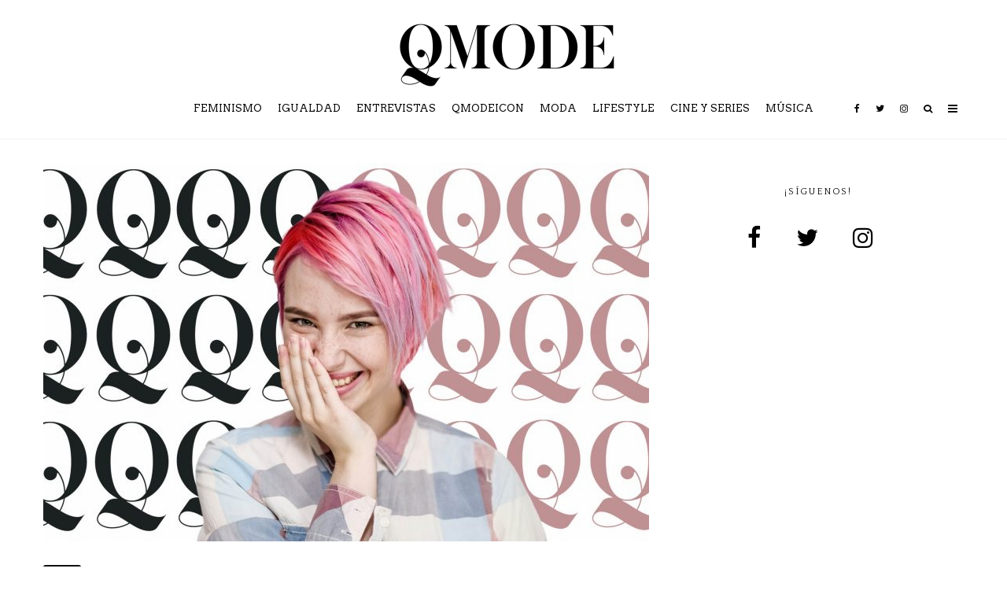

--- FILE ---
content_type: text/html; charset=UTF-8
request_url: https://qmode.es/cortes-de-cabello-para-otono-invierno
body_size: 27900
content:
<!DOCTYPE html>
<html lang="es">
<head>
<meta charset="UTF-8">
<meta name="viewport" content="width=device-width, initial-scale=1">
<link rel="profile" href="https://gmpg.org/xfn/11">
<meta name="theme-color" content="#9db5bf">
<meta name='robots' content='index, follow, max-image-preview:large, max-snippet:-1, max-video-preview:-1' />
<style>img:is([sizes="auto" i], [sizes^="auto," i]) { contain-intrinsic-size: 3000px 1500px }</style>
<script id="cookieyes" type="text/javascript" src="https://cdn-cookieyes.com/client_data/f7d90637be41ddae62cea1f2/script.js"></script><meta name="dlm-version" content="5.0.23">
<!-- This site is optimized with the Yoast SEO plugin v25.3.1 - https://yoast.com/wordpress/plugins/seo/ -->
<title>Cortes de cabello para otoño-invierno - Magazine QMode</title>
<meta name="description" content="Hacernos un cambio radical y seguir la tendencia de cortes de cabello para otoño-invierno , te verás renovada y actual." />
<link rel="canonical" href="https://qmode.es/cortes-de-cabello-para-otono-invierno" />
<meta property="og:locale" content="es_ES" />
<meta property="og:type" content="article" />
<meta property="og:title" content="Cortes de cabello para otoño-invierno - Magazine QMode" />
<meta property="og:description" content="Hacernos un cambio radical y seguir la tendencia de cortes de cabello para otoño-invierno , te verás renovada y actual." />
<meta property="og:url" content="https://qmode.es/cortes-de-cabello-para-otono-invierno" />
<meta property="og:site_name" content="Magazine QMode" />
<meta property="article:publisher" content="https://www.facebook.com/qmodees/" />
<meta property="article:published_time" content="2020-11-02T17:34:56+00:00" />
<meta property="article:modified_time" content="2020-11-02T17:47:35+00:00" />
<meta property="og:image" content="https://qmode.es/wp-content/uploads/2020/11/cortesdecabello.jpg" />
<meta property="og:image:width" content="1920" />
<meta property="og:image:height" content="1200" />
<meta property="og:image:type" content="image/jpeg" />
<meta name="author" content="Eva Vigouroux" />
<meta name="twitter:card" content="summary_large_image" />
<meta name="twitter:creator" content="@EvaVigouroux" />
<meta name="twitter:site" content="@QModeES" />
<meta name="twitter:label1" content="Escrito por" />
<meta name="twitter:data1" content="Eva Vigouroux" />
<meta name="twitter:label2" content="Tiempo de lectura" />
<meta name="twitter:data2" content="2 minutos" />
<script type="application/ld+json" class="yoast-schema-graph">{"@context":"https://schema.org","@graph":[{"@type":"Article","@id":"https://qmode.es/cortes-de-cabello-para-otono-invierno#article","isPartOf":{"@id":"https://qmode.es/cortes-de-cabello-para-otono-invierno"},"author":{"name":"Eva Vigouroux","@id":"https://qmode.es/#/schema/person/b66470705ba4d64460e5e3437a9ed066"},"headline":"Cortes de cabello para otoño-invierno","datePublished":"2020-11-02T17:34:56+00:00","dateModified":"2020-11-02T17:47:35+00:00","mainEntityOfPage":{"@id":"https://qmode.es/cortes-de-cabello-para-otono-invierno"},"wordCount":356,"commentCount":0,"publisher":{"@id":"https://qmode.es/#organization"},"image":{"@id":"https://qmode.es/cortes-de-cabello-para-otono-invierno#primaryimage"},"thumbnailUrl":"https://qmode.es/wp-content/uploads/2020/11/cortesdecabello.jpg","keywords":["2020","bob","cabello","corte bob","corte garçon","corte pixie","corte punk","Corte Shag","Fashion","mujeres","otoño invierno","otoño2020","punk","Qmode"],"articleSection":["Belleza"],"inLanguage":"es","potentialAction":[{"@type":"CommentAction","name":"Comment","target":["https://qmode.es/cortes-de-cabello-para-otono-invierno#respond"]}]},{"@type":"WebPage","@id":"https://qmode.es/cortes-de-cabello-para-otono-invierno","url":"https://qmode.es/cortes-de-cabello-para-otono-invierno","name":"Cortes de cabello para otoño-invierno - Magazine QMode","isPartOf":{"@id":"https://qmode.es/#website"},"primaryImageOfPage":{"@id":"https://qmode.es/cortes-de-cabello-para-otono-invierno#primaryimage"},"image":{"@id":"https://qmode.es/cortes-de-cabello-para-otono-invierno#primaryimage"},"thumbnailUrl":"https://qmode.es/wp-content/uploads/2020/11/cortesdecabello.jpg","datePublished":"2020-11-02T17:34:56+00:00","dateModified":"2020-11-02T17:47:35+00:00","description":"Hacernos un cambio radical y seguir la tendencia de cortes de cabello para otoño-invierno , te verás renovada y actual.","breadcrumb":{"@id":"https://qmode.es/cortes-de-cabello-para-otono-invierno#breadcrumb"},"inLanguage":"es","potentialAction":[{"@type":"ReadAction","target":["https://qmode.es/cortes-de-cabello-para-otono-invierno"]}]},{"@type":"ImageObject","inLanguage":"es","@id":"https://qmode.es/cortes-de-cabello-para-otono-invierno#primaryimage","url":"https://qmode.es/wp-content/uploads/2020/11/cortesdecabello.jpg","contentUrl":"https://qmode.es/wp-content/uploads/2020/11/cortesdecabello.jpg","width":1920,"height":1200},{"@type":"BreadcrumbList","@id":"https://qmode.es/cortes-de-cabello-para-otono-invierno#breadcrumb","itemListElement":[{"@type":"ListItem","position":1,"name":"Portada","item":"https://qmode.es/"},{"@type":"ListItem","position":2,"name":"Cortes de cabello para otoño-invierno"}]},{"@type":"WebSite","@id":"https://qmode.es/#website","url":"https://qmode.es/","name":"Magazine QMode","description":"La magazine","publisher":{"@id":"https://qmode.es/#organization"},"potentialAction":[{"@type":"SearchAction","target":{"@type":"EntryPoint","urlTemplate":"https://qmode.es/?s={search_term_string}"},"query-input":{"@type":"PropertyValueSpecification","valueRequired":true,"valueName":"search_term_string"}}],"inLanguage":"es"},{"@type":"Organization","@id":"https://qmode.es/#organization","name":"QMode","url":"https://qmode.es/","logo":{"@type":"ImageObject","inLanguage":"es","@id":"https://qmode.es/#/schema/logo/image/","url":"https://qmode.es/wp-content/uploads/2019/09/logonegro.png","contentUrl":"https://qmode.es/wp-content/uploads/2019/09/logonegro.png","width":1080,"height":1092,"caption":"QMode"},"image":{"@id":"https://qmode.es/#/schema/logo/image/"},"sameAs":["https://www.facebook.com/qmodees/","https://x.com/QModeES"]},{"@type":"Person","@id":"https://qmode.es/#/schema/person/b66470705ba4d64460e5e3437a9ed066","name":"Eva Vigouroux","image":{"@type":"ImageObject","inLanguage":"es","@id":"https://qmode.es/#/schema/person/image/","url":"https://secure.gravatar.com/avatar/5ee56426df17ef1dcdb510d142ff9c8052a807123ede58adc65f9c3e9a62959e?s=96&d=mm&r=g","contentUrl":"https://secure.gravatar.com/avatar/5ee56426df17ef1dcdb510d142ff9c8052a807123ede58adc65f9c3e9a62959e?s=96&d=mm&r=g","caption":"Eva Vigouroux"},"description":"Ingeniero industrial, modelo y Co-Fundadora de QMode","sameAs":["https://x.com/EvaVigouroux"],"url":"https://qmode.es/author/eva-vigouroux"}]}</script>
<!-- / Yoast SEO plugin. -->
<link rel='dns-prefetch' href='//www.googletagmanager.com' />
<link rel='dns-prefetch' href='//fonts.googleapis.com' />
<link rel='dns-prefetch' href='//pagead2.googlesyndication.com' />
<link rel="alternate" type="application/rss+xml" title="Magazine QMode &raquo; Feed" href="https://qmode.es/feed" />
<link rel="alternate" type="application/rss+xml" title="Magazine QMode &raquo; Feed de los comentarios" href="https://qmode.es/comments/feed" />
<link rel="alternate" type="application/rss+xml" title="Magazine QMode &raquo; Comentario Cortes de cabello para otoño-invierno del feed" href="https://qmode.es/cortes-de-cabello-para-otono-invierno/feed" />
<!-- <link rel='stylesheet' id='wp-block-library-css' href='https://qmode.es/wp-includes/css/dist/block-library/style.min.css?ver=6.8.3' type='text/css' media='all' /> -->
<link rel="stylesheet" type="text/css" href="//qmode.es/wp-content/cache/wpfc-minified/eh106whh/djuzt.css" media="all"/>
<style id='classic-theme-styles-inline-css' type='text/css'>
/*! This file is auto-generated */
.wp-block-button__link{color:#fff;background-color:#32373c;border-radius:9999px;box-shadow:none;text-decoration:none;padding:calc(.667em + 2px) calc(1.333em + 2px);font-size:1.125em}.wp-block-file__button{background:#32373c;color:#fff;text-decoration:none}
</style>
<link rel='stylesheet' id='lets-info-up-style-css-css' href='https://qmode.es/wp-content/plugins/lets-info-up/admin/block/dist/blocks.style.build.css?ver=1.1.3' type='text/css' media='all' />
<style id='global-styles-inline-css' type='text/css'>
:root{--wp--preset--aspect-ratio--square: 1;--wp--preset--aspect-ratio--4-3: 4/3;--wp--preset--aspect-ratio--3-4: 3/4;--wp--preset--aspect-ratio--3-2: 3/2;--wp--preset--aspect-ratio--2-3: 2/3;--wp--preset--aspect-ratio--16-9: 16/9;--wp--preset--aspect-ratio--9-16: 9/16;--wp--preset--color--black: #000000;--wp--preset--color--cyan-bluish-gray: #abb8c3;--wp--preset--color--white: #ffffff;--wp--preset--color--pale-pink: #f78da7;--wp--preset--color--vivid-red: #cf2e2e;--wp--preset--color--luminous-vivid-orange: #ff6900;--wp--preset--color--luminous-vivid-amber: #fcb900;--wp--preset--color--light-green-cyan: #7bdcb5;--wp--preset--color--vivid-green-cyan: #00d084;--wp--preset--color--pale-cyan-blue: #8ed1fc;--wp--preset--color--vivid-cyan-blue: #0693e3;--wp--preset--color--vivid-purple: #9b51e0;--wp--preset--gradient--vivid-cyan-blue-to-vivid-purple: linear-gradient(135deg,rgba(6,147,227,1) 0%,rgb(155,81,224) 100%);--wp--preset--gradient--light-green-cyan-to-vivid-green-cyan: linear-gradient(135deg,rgb(122,220,180) 0%,rgb(0,208,130) 100%);--wp--preset--gradient--luminous-vivid-amber-to-luminous-vivid-orange: linear-gradient(135deg,rgba(252,185,0,1) 0%,rgba(255,105,0,1) 100%);--wp--preset--gradient--luminous-vivid-orange-to-vivid-red: linear-gradient(135deg,rgba(255,105,0,1) 0%,rgb(207,46,46) 100%);--wp--preset--gradient--very-light-gray-to-cyan-bluish-gray: linear-gradient(135deg,rgb(238,238,238) 0%,rgb(169,184,195) 100%);--wp--preset--gradient--cool-to-warm-spectrum: linear-gradient(135deg,rgb(74,234,220) 0%,rgb(151,120,209) 20%,rgb(207,42,186) 40%,rgb(238,44,130) 60%,rgb(251,105,98) 80%,rgb(254,248,76) 100%);--wp--preset--gradient--blush-light-purple: linear-gradient(135deg,rgb(255,206,236) 0%,rgb(152,150,240) 100%);--wp--preset--gradient--blush-bordeaux: linear-gradient(135deg,rgb(254,205,165) 0%,rgb(254,45,45) 50%,rgb(107,0,62) 100%);--wp--preset--gradient--luminous-dusk: linear-gradient(135deg,rgb(255,203,112) 0%,rgb(199,81,192) 50%,rgb(65,88,208) 100%);--wp--preset--gradient--pale-ocean: linear-gradient(135deg,rgb(255,245,203) 0%,rgb(182,227,212) 50%,rgb(51,167,181) 100%);--wp--preset--gradient--electric-grass: linear-gradient(135deg,rgb(202,248,128) 0%,rgb(113,206,126) 100%);--wp--preset--gradient--midnight: linear-gradient(135deg,rgb(2,3,129) 0%,rgb(40,116,252) 100%);--wp--preset--font-size--small: 13px;--wp--preset--font-size--medium: 20px;--wp--preset--font-size--large: 36px;--wp--preset--font-size--x-large: 42px;--wp--preset--spacing--20: 0.44rem;--wp--preset--spacing--30: 0.67rem;--wp--preset--spacing--40: 1rem;--wp--preset--spacing--50: 1.5rem;--wp--preset--spacing--60: 2.25rem;--wp--preset--spacing--70: 3.38rem;--wp--preset--spacing--80: 5.06rem;--wp--preset--shadow--natural: 6px 6px 9px rgba(0, 0, 0, 0.2);--wp--preset--shadow--deep: 12px 12px 50px rgba(0, 0, 0, 0.4);--wp--preset--shadow--sharp: 6px 6px 0px rgba(0, 0, 0, 0.2);--wp--preset--shadow--outlined: 6px 6px 0px -3px rgba(255, 255, 255, 1), 6px 6px rgba(0, 0, 0, 1);--wp--preset--shadow--crisp: 6px 6px 0px rgba(0, 0, 0, 1);}:where(.is-layout-flex){gap: 0.5em;}:where(.is-layout-grid){gap: 0.5em;}body .is-layout-flex{display: flex;}.is-layout-flex{flex-wrap: wrap;align-items: center;}.is-layout-flex > :is(*, div){margin: 0;}body .is-layout-grid{display: grid;}.is-layout-grid > :is(*, div){margin: 0;}:where(.wp-block-columns.is-layout-flex){gap: 2em;}:where(.wp-block-columns.is-layout-grid){gap: 2em;}:where(.wp-block-post-template.is-layout-flex){gap: 1.25em;}:where(.wp-block-post-template.is-layout-grid){gap: 1.25em;}.has-black-color{color: var(--wp--preset--color--black) !important;}.has-cyan-bluish-gray-color{color: var(--wp--preset--color--cyan-bluish-gray) !important;}.has-white-color{color: var(--wp--preset--color--white) !important;}.has-pale-pink-color{color: var(--wp--preset--color--pale-pink) !important;}.has-vivid-red-color{color: var(--wp--preset--color--vivid-red) !important;}.has-luminous-vivid-orange-color{color: var(--wp--preset--color--luminous-vivid-orange) !important;}.has-luminous-vivid-amber-color{color: var(--wp--preset--color--luminous-vivid-amber) !important;}.has-light-green-cyan-color{color: var(--wp--preset--color--light-green-cyan) !important;}.has-vivid-green-cyan-color{color: var(--wp--preset--color--vivid-green-cyan) !important;}.has-pale-cyan-blue-color{color: var(--wp--preset--color--pale-cyan-blue) !important;}.has-vivid-cyan-blue-color{color: var(--wp--preset--color--vivid-cyan-blue) !important;}.has-vivid-purple-color{color: var(--wp--preset--color--vivid-purple) !important;}.has-black-background-color{background-color: var(--wp--preset--color--black) !important;}.has-cyan-bluish-gray-background-color{background-color: var(--wp--preset--color--cyan-bluish-gray) !important;}.has-white-background-color{background-color: var(--wp--preset--color--white) !important;}.has-pale-pink-background-color{background-color: var(--wp--preset--color--pale-pink) !important;}.has-vivid-red-background-color{background-color: var(--wp--preset--color--vivid-red) !important;}.has-luminous-vivid-orange-background-color{background-color: var(--wp--preset--color--luminous-vivid-orange) !important;}.has-luminous-vivid-amber-background-color{background-color: var(--wp--preset--color--luminous-vivid-amber) !important;}.has-light-green-cyan-background-color{background-color: var(--wp--preset--color--light-green-cyan) !important;}.has-vivid-green-cyan-background-color{background-color: var(--wp--preset--color--vivid-green-cyan) !important;}.has-pale-cyan-blue-background-color{background-color: var(--wp--preset--color--pale-cyan-blue) !important;}.has-vivid-cyan-blue-background-color{background-color: var(--wp--preset--color--vivid-cyan-blue) !important;}.has-vivid-purple-background-color{background-color: var(--wp--preset--color--vivid-purple) !important;}.has-black-border-color{border-color: var(--wp--preset--color--black) !important;}.has-cyan-bluish-gray-border-color{border-color: var(--wp--preset--color--cyan-bluish-gray) !important;}.has-white-border-color{border-color: var(--wp--preset--color--white) !important;}.has-pale-pink-border-color{border-color: var(--wp--preset--color--pale-pink) !important;}.has-vivid-red-border-color{border-color: var(--wp--preset--color--vivid-red) !important;}.has-luminous-vivid-orange-border-color{border-color: var(--wp--preset--color--luminous-vivid-orange) !important;}.has-luminous-vivid-amber-border-color{border-color: var(--wp--preset--color--luminous-vivid-amber) !important;}.has-light-green-cyan-border-color{border-color: var(--wp--preset--color--light-green-cyan) !important;}.has-vivid-green-cyan-border-color{border-color: var(--wp--preset--color--vivid-green-cyan) !important;}.has-pale-cyan-blue-border-color{border-color: var(--wp--preset--color--pale-cyan-blue) !important;}.has-vivid-cyan-blue-border-color{border-color: var(--wp--preset--color--vivid-cyan-blue) !important;}.has-vivid-purple-border-color{border-color: var(--wp--preset--color--vivid-purple) !important;}.has-vivid-cyan-blue-to-vivid-purple-gradient-background{background: var(--wp--preset--gradient--vivid-cyan-blue-to-vivid-purple) !important;}.has-light-green-cyan-to-vivid-green-cyan-gradient-background{background: var(--wp--preset--gradient--light-green-cyan-to-vivid-green-cyan) !important;}.has-luminous-vivid-amber-to-luminous-vivid-orange-gradient-background{background: var(--wp--preset--gradient--luminous-vivid-amber-to-luminous-vivid-orange) !important;}.has-luminous-vivid-orange-to-vivid-red-gradient-background{background: var(--wp--preset--gradient--luminous-vivid-orange-to-vivid-red) !important;}.has-very-light-gray-to-cyan-bluish-gray-gradient-background{background: var(--wp--preset--gradient--very-light-gray-to-cyan-bluish-gray) !important;}.has-cool-to-warm-spectrum-gradient-background{background: var(--wp--preset--gradient--cool-to-warm-spectrum) !important;}.has-blush-light-purple-gradient-background{background: var(--wp--preset--gradient--blush-light-purple) !important;}.has-blush-bordeaux-gradient-background{background: var(--wp--preset--gradient--blush-bordeaux) !important;}.has-luminous-dusk-gradient-background{background: var(--wp--preset--gradient--luminous-dusk) !important;}.has-pale-ocean-gradient-background{background: var(--wp--preset--gradient--pale-ocean) !important;}.has-electric-grass-gradient-background{background: var(--wp--preset--gradient--electric-grass) !important;}.has-midnight-gradient-background{background: var(--wp--preset--gradient--midnight) !important;}.has-small-font-size{font-size: var(--wp--preset--font-size--small) !important;}.has-medium-font-size{font-size: var(--wp--preset--font-size--medium) !important;}.has-large-font-size{font-size: var(--wp--preset--font-size--large) !important;}.has-x-large-font-size{font-size: var(--wp--preset--font-size--x-large) !important;}
:where(.wp-block-post-template.is-layout-flex){gap: 1.25em;}:where(.wp-block-post-template.is-layout-grid){gap: 1.25em;}
:where(.wp-block-columns.is-layout-flex){gap: 2em;}:where(.wp-block-columns.is-layout-grid){gap: 2em;}
:root :where(.wp-block-pullquote){font-size: 1.5em;line-height: 1.6;}
</style>
<!-- <link rel='stylesheet' id='lets-social-count-css' href='https://qmode.es/wp-content/plugins/lets-social-count/assets/css/style.css?ver=1.1' type='text/css' media='all' /> -->
<!-- <link rel='stylesheet' id='lets-info-up-css' href='https://qmode.es/wp-content/plugins/lets-info-up/frontend/css/style.min.css?ver=1.1.3' type='text/css' media='all' /> -->
<!-- <link rel='stylesheet' id='zeen-style-css' href='https://qmode.es/wp-content/themes/zeen/assets/css/style.min.css?ver=4.2.4' type='text/css' media='all' /> -->
<link rel="stylesheet" type="text/css" href="//qmode.es/wp-content/cache/wpfc-minified/knbs1fc9/e4rrc.css" media="all"/>
<style id='zeen-style-inline-css' type='text/css'>
.content-bg, .block-skin-5:not(.skin-inner), .block-skin-5.skin-inner > .tipi-row-inner-style, .article-layout-skin-1.title-cut-bl .hero-wrap .meta:before, .article-layout-skin-1.title-cut-bc .hero-wrap .meta:before, .article-layout-skin-1.title-cut-bl .hero-wrap .share-it:before, .article-layout-skin-1.title-cut-bc .hero-wrap .share-it:before, .standard-archive .page-header, .skin-dark .flickity-viewport, .zeen__var__options label { background: #ffffff;}a.zeen-pin-it{position: absolute}.background.mask {background-color: transparent}.side-author__wrap .mask a {display:inline-block;height:70px}.timed-pup,.modal-wrap {position:fixed;visibility:hidden}.to-top__fixed .to-top a{background-color:#000000; color: #fff}.site { background-color: #ffffff; }.splitter svg g { fill: #ffffff; }.inline-post .block article .title { font-size: 20px;}.fontfam-1 { font-family: 'Quattrocento',serif!important;}input,input[type="number"],.body-f1, .quotes-f1 blockquote, .quotes-f1 q, .by-f1 .byline, .sub-f1 .subtitle, .wh-f1 .widget-title, .headings-f1 h1, .headings-f1 h2, .headings-f1 h3, .headings-f1 h4, .headings-f1 h5, .headings-f1 h6, .font-1, div.jvectormap-tip {font-family:'Quattrocento',serif;font-weight: 700;font-style: normal;}.fontfam-2 { font-family:'Quattrocento',serif!important; }input[type=submit], button, .tipi-button,.button,.wpcf7-submit,.button__back__home,.body-f2, .quotes-f2 blockquote, .quotes-f2 q, .by-f2 .byline, .sub-f2 .subtitle, .wh-f2 .widget-title, .headings-f2 h1, .headings-f2 h2, .headings-f2 h3, .headings-f2 h4, .headings-f2 h5, .headings-f2 h6, .font-2 {font-family:'Quattrocento',serif;font-weight: 400;font-style: normal;}.fontfam-3 { font-family:'Arvo',serif!important;}.body-f3, .quotes-f3 blockquote, .quotes-f3 q, .by-f3 .byline, .sub-f3 .subtitle, .wh-f3 .widget-title, .headings-f3 h1, .headings-f3 h2, .headings-f3 h3, .headings-f3 h4, .headings-f3 h5, .headings-f3 h6, .font-3 {font-family:'Arvo',serif;font-style: normal;font-weight: 400;}.tipi-row, .tipi-builder-on .contents-wrap > p { max-width: 1233px ; }.slider-columns--3 article { width: 361px }.slider-columns--2 article { width: 556.5px }.slider-columns--4 article { width: 263.25px }.single .site-content .tipi-row { max-width: 1230px ; }.single-product .site-content .tipi-row { max-width: 1233px ; }.date--secondary { color: #f8d92f; }.date--main { color: #f8d92f; }.global-accent-border { border-color: #9db5bf; }.trending-accent-border { border-color: #f7d40e; }.trending-accent-bg { border-color: #f7d40e; }.wpcf7-submit, .tipi-button.block-loader { background: #18181e; }.wpcf7-submit:hover, .tipi-button.block-loader:hover { background: #111; }.tipi-button.block-loader { color: #fff!important; }.wpcf7-submit { background: #18181e; }.wpcf7-submit:hover { background: #111; }.global-accent-bg, .icon-base-2:hover .icon-bg, #progress { background-color: #9db5bf; }.global-accent-text, .mm-submenu-2 .mm-51 .menu-wrap > .sub-menu > li > a { color: #9db5bf; }body { color:#0a0a0a;}.excerpt { color:#666666;}.mode--alt--b .excerpt, .block-skin-2 .excerpt, .block-skin-2 .preview-classic .custom-button__fill-2 { color:#888!important;}.read-more-wrap { color:#767676;}.logo-fallback a { color:#000!important;}.site-mob-header .logo-fallback a { color:#000!important;}blockquote:not(.comment-excerpt) { color:#111;}.mode--alt--b blockquote:not(.comment-excerpt), .mode--alt--b .block-skin-0.block-wrap-quote .block-wrap-quote blockquote:not(.comment-excerpt), .mode--alt--b .block-skin-0.block-wrap-quote .block-wrap-quote blockquote:not(.comment-excerpt) span { color:#fff!important;}.byline, .byline a { color:#888;}.mode--alt--b .block-wrap-classic .byline, .mode--alt--b .block-wrap-classic .byline a, .mode--alt--b .block-wrap-thumbnail .byline, .mode--alt--b .block-wrap-thumbnail .byline a, .block-skin-2 .byline a, .block-skin-2 .byline { color:#888;}.preview-classic .meta .title, .preview-thumbnail .meta .title,.preview-56 .meta .title{ color:#111;}h1, h2, h3, h4, h5, h6, .block-title { color:#111;}.sidebar-widget  .widget-title { color:#111!important;}.link-color-wrap a, .woocommerce-Tabs-panel--description a { color: #333; }.mode--alt--b .link-color-wrap a, .mode--alt--b .woocommerce-Tabs-panel--description a { color: #888; }.copyright, .site-footer .bg-area-inner .copyright a { color: #8e8e8e; }.link-color-wrap a:hover { color: #000; }.mode--alt--b .link-color-wrap a:hover { color: #555; }body{line-height:1.66}input[type=submit], button, .tipi-button,.button,.wpcf7-submit,.button__back__home{letter-spacing:0.03em}.sub-menu a:not(.tipi-button){letter-spacing:0.1em}.widget-title{letter-spacing:0.15em}html, body{font-size:15px}.byline{font-size:12px}input[type=submit], button, .tipi-button,.button,.wpcf7-submit,.button__back__home{font-size:11px}.excerpt{font-size:15px}.logo-fallback, .secondary-wrap .logo-fallback a{font-size:22px}.logo span{font-size:12px}.breadcrumbs{font-size:10px}.hero-meta.tipi-s-typo .title{font-size:20px}.hero-meta.tipi-s-typo .subtitle{font-size:15px}.hero-meta.tipi-m-typo .title{font-size:20px}.hero-meta.tipi-m-typo .subtitle{font-size:15px}.hero-meta.tipi-xl-typo .title{font-size:20px}.hero-meta.tipi-xl-typo .subtitle{font-size:15px}.block-html-content h1, .single-content .entry-content h1{font-size:20px}.block-html-content h2, .single-content .entry-content h2{font-size:20px}.block-html-content h3, .single-content .entry-content h3{font-size:20px}.block-html-content h4, .single-content .entry-content h4{font-size:20px}.block-html-content h5, .single-content .entry-content h5{font-size:18px}.footer-block-links{font-size:8px}blockquote, q{font-size:20px}.site-footer .copyright{font-size:12px}.footer-navigation{font-size:12px}.site-footer .menu-icons{font-size:12px}.block-title, .page-title{font-size:24px}.block-subtitle{font-size:18px}.block-col-self .preview-2 .title{font-size:22px}.block-wrap-classic .tipi-m-typo .title-wrap .title{font-size:22px}.tipi-s-typo .title, .ppl-s-3 .tipi-s-typo .title, .zeen-col--wide .ppl-s-3 .tipi-s-typo .title, .preview-1 .title, .preview-21:not(.tipi-xs-typo) .title{font-size:22px}.tipi-xs-typo .title, .tipi-basket-wrap .basket-item .title{font-size:15px}.meta .read-more-wrap{font-size:11px}.widget-title{font-size:12px}.split-1:not(.preview-thumbnail) .mask{-webkit-flex: 0 0 calc( 34% - 15px);
-ms-flex: 0 0 calc( 34% - 15px);
flex: 0 0 calc( 34% - 15px);
width: calc( 34% - 15px);}.preview-thumbnail .mask{-webkit-flex: 0 0 65px;
-ms-flex: 0 0 65px;
flex: 0 0 65px;
width: 65px;}.footer-lower-area{padding-top:40px}.footer-lower-area{padding-bottom:40px}.footer-upper-area{padding-bottom:40px}.footer-upper-area{padding-top:40px}.footer-widget-wrap{padding-bottom:40px}.footer-widget-wrap{padding-top:40px}.tipi-button-cta-header{font-size:12px}.tipi-button.block-loader, .wpcf7-submit, .mc4wp-form-fields button { font-weight: 700;}.footer-lower-area, .footer-lower-area .menu-item, .footer-lower-area .menu-icon span {font-weight: 700;}input[type=submit], button, .tipi-button,.button,.wpcf7-submit,.button__back__home{ text-transform: uppercase; }.entry-title{ text-transform: none; }.logo-fallback{ text-transform: none; }.block-wrap-slider .title-wrap .title{ text-transform: none; }.block-wrap-grid .title-wrap .title, .tile-design-4 .meta .title-wrap .title{ text-transform: none; }.block-wrap-classic .title-wrap .title{ text-transform: none; }.block-title{ text-transform: none; }.meta .excerpt .read-more{ text-transform: uppercase; }.preview-grid .read-more{ text-transform: uppercase; }.block-subtitle{ text-transform: none; }.byline{ text-transform: none; }.widget-title{ text-transform: uppercase; }.main-navigation .menu-item, .main-navigation .menu-icon .menu-icon--text{ text-transform: uppercase; }.secondary-navigation, .secondary-wrap .menu-icon .menu-icon--text{ text-transform: uppercase; }.footer-lower-area .menu-item, .footer-lower-area .menu-icon span{ text-transform: none; }.sub-menu a:not(.tipi-button){ text-transform: none; }.site-mob-header .menu-item, .site-mob-header .menu-icon span{ text-transform: uppercase; }.single-content .entry-content h1, .single-content .entry-content h2, .single-content .entry-content h3, .single-content .entry-content h4, .single-content .entry-content h5, .single-content .entry-content h6, .meta__full h1, .meta__full h2, .meta__full h3, .meta__full h4, .meta__full h5, .bbp__thread__title{ text-transform: none; }.mm-submenu-2 .mm-11 .menu-wrap > *, .mm-submenu-2 .mm-31 .menu-wrap > *, .mm-submenu-2 .mm-21 .menu-wrap > *, .mm-submenu-2 .mm-51 .menu-wrap > *  { border-top: 3px solid transparent; }.separation-border { margin-bottom: 30px; }.load-more-wrap-1 { padding-top: 30px; }.block-wrap-classic .inf-spacer + .block:not(.block-62) { margin-top: 30px; }.separation-border-style { border-bottom: 1px #f2f2f2 solid;padding-bottom:30px;}.separation-border-v { background: #eee;}.separation-border-v { height: calc( 100% -  30px - 1px); }@media only screen and (max-width: 480px) {.separation-border-style { padding-bottom: 15px; }.separation-border { margin-bottom: 15px;}}.grid-spacing { border-top-width: 30px; }.sidebar-wrap .sidebar { padding-right: 30px; padding-left: 30px; padding-top:0px; padding-bottom:0px; }.sidebar-left .sidebar-wrap .sidebar { padding-right: 30px; padding-left: 30px; }@media only screen and (min-width: 481px) {.block-wrap-grid .block-title-area, .block-wrap-98 .block-piece-2 article:last-child { margin-bottom: -30px; }.block-wrap-92 .tipi-row-inner-box { margin-top: -30px; }.block-wrap-grid .only-filters { top: 30px; }.grid-spacing { border-right-width: 30px; }.block-fs {padding:30px;}.block-wrap-grid:not(.block-wrap-81) .block { width: calc( 100% + 30px ); }}@media only screen and (max-width: 767px) {.mobile__design--side .mask {
width: calc( 34% - 15px);
}}@media only screen and (min-width: 768px) {input[type=submit], button, .tipi-button,.button,.wpcf7-submit,.button__back__home{letter-spacing:0.09em}.hero-meta.tipi-s-typo .title{font-size:30px}.hero-meta.tipi-s-typo .subtitle{font-size:18px}.hero-meta.tipi-m-typo .title{font-size:30px}.hero-meta.tipi-m-typo .subtitle{font-size:18px}.hero-meta.tipi-xl-typo .title{font-size:30px}.hero-meta.tipi-xl-typo .subtitle{font-size:18px}.block-html-content h1, .single-content .entry-content h1{font-size:30px}.block-html-content h2, .single-content .entry-content h2{font-size:30px}.block-html-content h3, .single-content .entry-content h3{font-size:24px}.block-html-content h4, .single-content .entry-content h4{font-size:24px}blockquote, q{font-size:25px}.main-navigation, .main-navigation .menu-icon--text{font-size:12px}.sub-menu a:not(.tipi-button){font-size:12px}.main-navigation .menu-icon, .main-navigation .trending-icon-solo{font-size:12px}.secondary-wrap-v .standard-drop>a,.secondary-wrap, .secondary-wrap a, .secondary-wrap .menu-icon--text{font-size:11px}.secondary-wrap .menu-icon, .secondary-wrap .menu-icon a, .secondary-wrap .trending-icon-solo{font-size:13px}.layout-side-info .details{width:130px;float:left}.main-navigation.stuck .horizontal-menu > li > a {
padding-top: 0px;
padding-bottom: 0px;
}.mm-skin-4 .mm-art .menu-wrap, .mm-skin-4 .sub-menu, .trending-inline-drop .block-wrap, .trending-inline-drop, .trending-inline.dropper:hover { background: #000000; }.mm-skin-4 .mm-art .menu-wrap .block-wrap:not(.tile-design-4):not(.classic-title-overlay) a, .mm-skin-4 .sub-menu a, .mm-skin-4 .dropper .block-title-area .block-title, .mm-skin-4 .dropper .block-title-area .block-title a, .mm-skin-4 .mm-art .tipi-arrow, .mm-skin-4 .drop-it article .price, .trending-inline-drop .trending-inline-wrap .block article a, .trending-inline-drop, .trending-inline.dropper:hover a { color: #ffffff; }.mm-skin-4 .mm-art .tipi-arrow, .trending-inline-drop .trending-selected { border-color: #ffffff; }.mm-skin-4 .mm-art .tipi-arrow i:after { background: #ffffff; }.title-contrast .hero-wrap { height: calc( 100vh - 98px ); }.block-col-self .block-71 .tipi-s-typo .title { font-size: 18px; }.zeen-col--narrow .block-wrap-classic .tipi-m-typo .title-wrap .title { font-size: 18px; }.secondary-wrap .menu-padding, .secondary-wrap .ul-padding > li > a {
padding-top: 13px;
padding-bottom: 10px;
}}@media only screen and (min-width: 1240px) {.hero-l .single-content {padding-top: 45px}.align-fs .contents-wrap .video-wrap, .align-fs-center .aligncenter.size-full, .align-fs-center .wp-caption.aligncenter .size-full, .align-fs-center .tiled-gallery, .align-fs .alignwide { width: 1170px; }.align-fs .contents-wrap .video-wrap { height: 658px; }.has-bg .align-fs .contents-wrap .video-wrap, .has-bg .align-fs .alignwide, .has-bg .align-fs-center .aligncenter.size-full, .has-bg .align-fs-center .wp-caption.aligncenter .size-full, .has-bg .align-fs-center .tiled-gallery { width: 1230px; }.has-bg .align-fs .contents-wrap .video-wrap { height: 691px; }.logo-fallback, .secondary-wrap .logo-fallback a{font-size:30px}.hero-meta.tipi-s-typo .title{font-size:36px}.hero-meta.tipi-m-typo .title{font-size:44px}.hero-meta.tipi-xl-typo .title{font-size:50px}.block-html-content h1, .single-content .entry-content h1{font-size:44px}.block-html-content h2, .single-content .entry-content h2{font-size:40px}.block-html-content h3, .single-content .entry-content h3{font-size:30px}.block-html-content h4, .single-content .entry-content h4{font-size:20px}.main-navigation, .main-navigation .menu-icon--text{font-size:13px}.secondary-wrap-v .standard-drop>a,.secondary-wrap, .secondary-wrap a, .secondary-wrap .menu-icon--text{font-size:14px}.block-title, .page-title{font-size:25px}.block-subtitle{font-size:20px}.block-col-self .preview-2 .title{font-size:36px}.block-wrap-classic .tipi-m-typo .title-wrap .title{font-size:30px}.tipi-s-typo .title, .ppl-s-3 .tipi-s-typo .title, .zeen-col--wide .ppl-s-3 .tipi-s-typo .title, .preview-1 .title, .preview-21:not(.tipi-xs-typo) .title{font-size:26px}.split-1:not(.preview-thumbnail) .mask{-webkit-flex: 0 0 calc( 50% - 15px);
-ms-flex: 0 0 calc( 50% - 15px);
flex: 0 0 calc( 50% - 15px);
width: calc( 50% - 15px);}.footer-lower-area{padding-top:30px}.footer-lower-area{padding-bottom:30px}.footer-upper-area{padding-bottom:45px}.footer-widget-wrap{padding-bottom:50px}.footer-widget-wrap{padding-top:50px}}.main-menu-bar-color-1 .current-menu-item > a, .main-menu-bar-color-1 .menu-main-menu > .dropper.active:not(.current-menu-item) > a { background-color: #070707;}.site-header a { color: #0a0a0a; }.site-skin-3.content-subscribe, .site-skin-3.content-subscribe .subtitle, .site-skin-3.content-subscribe input, .site-skin-3.content-subscribe h2 { color: #fff; } .site-skin-3.content-subscribe input[type="email"] { border-color: #fff; }.mob-menu-wrap a { color: #ffffff; }.mob-menu-wrap .mobile-navigation .mobile-search-wrap .search { border-color: #ffffff; }.content-area .zeen-widget { padding:30px 0px 30px; }.grid-image-1 .mask-overlay { background-color: #000000 ; }.with-fi.preview-grid,.with-fi.preview-grid .byline,.with-fi.preview-grid .subtitle, .with-fi.preview-grid a { color: #fff; }.preview-grid .mask-overlay { opacity: 0 ; }@media (pointer: fine) {.preview-grid:hover .mask-overlay { opacity: 0.9 ; }}.slider-image-1 .mask-overlay { background-color: #1a1d1e ; }.with-fi.preview-slider-overlay,.with-fi.preview-slider-overlay .byline,.with-fi.preview-slider-overlay .subtitle, .with-fi.preview-slider-overlay a { color: #fff; }.preview-slider-overlay .mask-overlay { opacity: 0.2 ; }@media (pointer: fine) {.preview-slider-overlay:hover .mask-overlay { opacity: 0.6 ; }}.slide-in-menu .bg-area, .slide-in-menu .bg-area .woo-product-rating span, .slide-in-menu .bg-area .stack-design-3 .meta { background-color: #ffb2b2; }.slide-in-menu .bg-area .background { background-image: none; opacity: 1; }.slide-in-menu,.slide-in-menu .bg-area a,.slide-in-menu .bg-area .widget-title, .slide-in-menu .cb-widget-design-1 .cb-score { color:#0a0a0a; }.slide-in-menu form { border-color:#0a0a0a; }.slide-in-menu .bg-area .mc4wp-form-fields input[type="email"], #subscribe-submit input[type="email"], .subscribe-wrap input[type="email"],.slide-in-menu .bg-area .mc4wp-form-fields input[type="text"], #subscribe-submit input[type="text"], .subscribe-wrap input[type="text"] { border-bottom-color:#0a0a0a; }.mob-menu-wrap .bg-area, .mob-menu-wrap .bg-area .woo-product-rating span, .mob-menu-wrap .bg-area .stack-design-3 .meta { background-color: #000000; }.mob-menu-wrap .bg-area .background { background-image: none; opacity: 1; }.mob-menu-wrap .bg-area,.mob-menu-wrap .bg-area .byline,.mob-menu-wrap .bg-area a,.mob-menu-wrap .bg-area .widget_search form *,.mob-menu-wrap .bg-area h3,.mob-menu-wrap .bg-area .widget-title { color:#ffffff; }.mob-menu-wrap .bg-area .tipi-spin.tipi-row-inner-style:before { border-color:#ffffff; }.main-navigation, .main-navigation .menu-icon--text { color: #0a0a0a; }.main-navigation .horizontal-menu>li>a { padding-left: 10px; padding-right: 10px; }.main-navigation-border { border-bottom:1px #f2f2f2 solid ; }.main-navigation-border .drop-search { border-top:1px #f2f2f2 solid ; }#progress {bottom: 0;height: 1px; }.sticky-menu-2:not(.active) #progress  { bottom: -1px;  }#progress { background-color: #9db5bf; }.main-navigation .horizontal-menu .drop, .main-navigation .horizontal-menu > li > a, .date--main {
padding-top: 0px;
padding-bottom: 28px;
}.site-mob-header .menu-icon { font-size: 13px; }.secondary-wrap-v .standard-drop>a,.secondary-wrap, .secondary-wrap a, .secondary-wrap .menu-icon--text { color: #0a0a0a; }.secondary-wrap .menu-secondary > li > a, .secondary-icons li > a { padding-left: 10px; padding-right: 10px; }.mc4wp-form-fields input[type=submit], .mc4wp-form-fields button, #subscribe-submit input[type=submit], .subscribe-wrap input[type=submit] {color: #fff;background-color: #121212;}.site-mob-header:not(.site-mob-header-11) .header-padding .logo-main-wrap, .site-mob-header:not(.site-mob-header-11) .header-padding .icons-wrap a, .site-mob-header-11 .header-padding {
padding-top: 20px;
padding-bottom: 20px;
}.site-header .header-padding {
padding-top:0px;
padding-bottom:0px;
}@media only screen and (min-width: 768px){.tipi-m-0 {display: none}}
</style>
<!-- <link rel='stylesheet' id='zeen-child-style-css' href='https://qmode.es/wp-content/themes/zeen-child/style.css?ver=6.8.3' type='text/css' media='all' /> -->
<!-- <link rel='stylesheet' id='zeen-dark-mode-css' href='https://qmode.es/wp-content/themes/zeen/assets/css/dark.min.css?ver=4.2.4' type='text/css' media='all' /> -->
<link rel="stylesheet" type="text/css" href="//qmode.es/wp-content/cache/wpfc-minified/8awkoafm/djuzt.css" media="all"/>
<link rel='stylesheet' id='zeen-fonts-css' href='https://fonts.googleapis.com/css?family=Quattrocento%3A700%2Citalic%2C400%7CQuattrocento%3A400%2C700%7CArvo%3A400%2C700&#038;subset=latin&#038;display=swap' type='text/css' media='all' />
<style id='akismet-widget-style-inline-css' type='text/css'>
.a-stats {
--akismet-color-mid-green: #357b49;
--akismet-color-white: #fff;
--akismet-color-light-grey: #f6f7f7;
max-width: 350px;
width: auto;
}
.a-stats * {
all: unset;
box-sizing: border-box;
}
.a-stats strong {
font-weight: 600;
}
.a-stats a.a-stats__link,
.a-stats a.a-stats__link:visited,
.a-stats a.a-stats__link:active {
background: var(--akismet-color-mid-green);
border: none;
box-shadow: none;
border-radius: 8px;
color: var(--akismet-color-white);
cursor: pointer;
display: block;
font-family: -apple-system, BlinkMacSystemFont, 'Segoe UI', 'Roboto', 'Oxygen-Sans', 'Ubuntu', 'Cantarell', 'Helvetica Neue', sans-serif;
font-weight: 500;
padding: 12px;
text-align: center;
text-decoration: none;
transition: all 0.2s ease;
}
/* Extra specificity to deal with TwentyTwentyOne focus style */
.widget .a-stats a.a-stats__link:focus {
background: var(--akismet-color-mid-green);
color: var(--akismet-color-white);
text-decoration: none;
}
.a-stats a.a-stats__link:hover {
filter: brightness(110%);
box-shadow: 0 4px 12px rgba(0, 0, 0, 0.06), 0 0 2px rgba(0, 0, 0, 0.16);
}
.a-stats .count {
color: var(--akismet-color-white);
display: block;
font-size: 1.5em;
line-height: 1.4;
padding: 0 13px;
white-space: nowrap;
}
</style>
<script src='//qmode.es/wp-content/cache/wpfc-minified/8hwdart5/djuzt.js' type="text/javascript"></script>
<!-- <script type="text/javascript" src="https://qmode.es/wp-includes/js/jquery/jquery.min.js?ver=3.7.1" id="jquery-core-js"></script> -->
<!-- <script type="text/javascript" src="https://qmode.es/wp-includes/js/jquery/jquery-migrate.min.js?ver=3.4.1" id="jquery-migrate-js"></script> -->
<!-- Fragmento de código de la etiqueta de Google (gtag.js) añadida por Site Kit -->
<!-- Fragmento de código de Google Analytics añadido por Site Kit -->
<script type="text/javascript" src="https://www.googletagmanager.com/gtag/js?id=GT-TWR9SD6" id="google_gtagjs-js" async></script>
<script type="text/javascript" id="google_gtagjs-js-after">
/* <![CDATA[ */
window.dataLayer = window.dataLayer || [];function gtag(){dataLayer.push(arguments);}
gtag("set","linker",{"domains":["qmode.es"]});
gtag("js", new Date());
gtag("set", "developer_id.dZTNiMT", true);
gtag("config", "GT-TWR9SD6");
/* ]]> */
</script>
<!-- Finalizar fragmento de código de la etiqueta de Google (gtags.js) añadida por Site Kit -->
<link rel="https://api.w.org/" href="https://qmode.es/wp-json/" /><link rel="alternate" title="JSON" type="application/json" href="https://qmode.es/wp-json/wp/v2/posts/6653" /><link rel="EditURI" type="application/rsd+xml" title="RSD" href="https://qmode.es/xmlrpc.php?rsd" />
<meta name="generator" content="WordPress 6.8.3" />
<link rel='shortlink' href='https://qmode.es/?p=6653' />
<link rel="alternate" title="oEmbed (JSON)" type="application/json+oembed" href="https://qmode.es/wp-json/oembed/1.0/embed?url=https%3A%2F%2Fqmode.es%2Fcortes-de-cabello-para-otono-invierno" />
<link rel="alternate" title="oEmbed (XML)" type="text/xml+oembed" href="https://qmode.es/wp-json/oembed/1.0/embed?url=https%3A%2F%2Fqmode.es%2Fcortes-de-cabello-para-otono-invierno&#038;format=xml" />
<meta name="generator" content="Site Kit by Google 1.155.0" /><link rel="preload" type="font/woff2" as="font" href="https://qmode.es/wp-content/themes/zeen/assets/css/tipi/tipi.woff2?9oa0lg" crossorigin="anonymous"><link rel="dns-prefetch" href="//fonts.googleapis.com"><link rel="preconnect" href="https://fonts.gstatic.com/" crossorigin="anonymous"><link rel="preload" as="image" href="https://qmode.es/wp-content/uploads/2020/11/cortesdecabello-770x481.jpg" imagesrcset="https://qmode.es/wp-content/uploads/2020/11/cortesdecabello-770x481.jpg 770w, https://qmode.es/wp-content/uploads/2020/11/cortesdecabello-300x188.jpg 300w, https://qmode.es/wp-content/uploads/2020/11/cortesdecabello-1024x640.jpg 1024w, https://qmode.es/wp-content/uploads/2020/11/cortesdecabello-1536x960.jpg 1536w, https://qmode.es/wp-content/uploads/2020/11/cortesdecabello-500x313.jpg 500w, https://qmode.es/wp-content/uploads/2020/11/cortesdecabello-293x183.jpg 293w, https://qmode.es/wp-content/uploads/2020/11/cortesdecabello-1400x875.jpg 1400w, https://qmode.es/wp-content/uploads/2020/11/cortesdecabello.jpg 1920w" imagesizes="(max-width: 770px) 100vw, 770px">
<!-- Metaetiquetas de Google AdSense añadidas por Site Kit -->
<meta name="google-adsense-platform-account" content="ca-host-pub-2644536267352236">
<meta name="google-adsense-platform-domain" content="sitekit.withgoogle.com">
<!-- Acabar con las metaetiquetas de Google AdSense añadidas por Site Kit -->
<!-- Fragmento de código de Google Adsense añadido por Site Kit -->
<script type="text/javascript" async="async" src="https://pagead2.googlesyndication.com/pagead/js/adsbygoogle.js?client=ca-pub-2000329838869975&amp;host=ca-host-pub-2644536267352236" crossorigin="anonymous"></script>
<!-- Final del fragmento de código de Google Adsense añadido por Site Kit -->
<link rel="icon" href="https://qmode.es/wp-content/uploads/2019/09/cropped-logonegro-32x32.png" sizes="32x32" />
<link rel="icon" href="https://qmode.es/wp-content/uploads/2019/09/cropped-logonegro-192x192.png" sizes="192x192" />
<link rel="apple-touch-icon" href="https://qmode.es/wp-content/uploads/2019/09/cropped-logonegro-180x180.png" />
<meta name="msapplication-TileImage" content="https://qmode.es/wp-content/uploads/2019/09/cropped-logonegro-270x270.png" />
</head>
<body data-rsssl=1 class="wp-singular post-template-default single single-post postid-6653 single-format-standard wp-theme-zeen wp-child-theme-zeen-child headings-f1 body-f2 sub-f1 quotes-f1 by-f1 wh-f2 widget-title-c body--mobile--limit menu-no-color-hover mob-fi-tall excerpt-mob-off skin-light zeen-sb-sticky-off single-sticky-spin site-mob-menu-a-4 site-mob-menu-4 mm-submenu-1 main-menu-logo-1 body-header-style-6 body-hero-s dropcap--on byline-font-1">
<div id="page" class="site">
<div id="mob-line" class="tipi-m-0"></div><header id="mobhead" class="site-header-block site-mob-header tipi-m-0 site-mob-header-1 site-mob-menu-4 sticky-menu-mob sticky-menu-1 sticky-top site-skin-1 site-img-1"><div class="bg-area header-padding tipi-row tipi-vertical-c">
<ul class="menu-left icons-wrap tipi-vertical-c">
<li class="menu-icon menu-icon-style-1 menu-icon-search"><a href="#" class="tipi-i-search modal-tr tipi-tip tipi-tip-move" data-title="Buscar" data-type="search"></a></li>
</ul>
<div class="logo-main-wrap logo-mob-wrap">
<div class="logo logo-mobile"><a href="https://qmode.es" data-pin-nopin="true"><span class="logo-img"><img src="https://qmode.es/wp-content/uploads/2019/02/logoqmodeblog-e1569787418666.png" alt="" width="300" height="127"></span></a></div>	</div>
<ul class="menu-right icons-wrap tipi-vertical-c">
<li class="menu-icon menu-icon-mobile-slide"><a href="#" class="mob-tr-open" data-target="slide-menu"><i class="tipi-i-menu-mob" aria-hidden="true"></i></a></li>
</ul>
<div class="background mask"></div></div>
</header><!-- .site-mob-header -->		<div class="site-inner">
<header id="masthead" class="site-header-block site-header clearfix site-header-6 header-width-2 header-skin-1 site-img-1 mm-ani-0 mm-skin-4 main-menu-skin-1 main-menu-width-1 main-menu-bar-color-1 main-menu-c" data-pt-diff="0" data-pb-diff="0"><div class="bg-area">
<div class="tipi-flex-lcr logo-main-wrap header-padding tipi-flex-eq-height logo-main-wrap-center">
<div class="logo-main-wrap header-padding tipi-all-c"><div class="logo logo-main"><a href="https://qmode.es" data-pin-nopin="true"><span class="logo-img"><img src="https://qmode.es/wp-content/uploads/2019/02/logoqmodeblog-e1569787418666.png" alt="" width="300" height="127"></span></a></div></div>					</div>
<div class="background mask"></div></div>
</header><!-- .site-header --><div id="header-line"></div><nav id="site-navigation" class="main-navigation main-navigation-1 tipi-xs-0 clearfix logo-always-vis main-menu-skin-1 main-menu-width-1 main-menu-bar-color-1 mm-skin-4 mm-submenu-1 mm-ani-0 main-menu-c">	<div class="main-navigation-border menu-bg-area">
<div class="nav-grid clearfix tipi-row">
<div class="tipi-flex sticky-part sticky-p1">
<div class="logo-menu-wrap logo-menu-wrap-placeholder"></div>				<ul id="menu-main-menu" class="menu-main-menu horizontal-menu tipi-flex font-3">
<li id="menu-item-3877" class="menu-item menu-item-type-taxonomy menu-item-object-category dropper drop-it mm-art mm-wrap-11 mm-wrap mm-color mm-sb-left menu-item-3877"><a href="https://qmode.es/category/feminismo" data-ppp="3" data-tid="879"  data-term="category">Feminismo</a><div class="menu mm-11 tipi-row" data-mm="11"><div class="menu-wrap menu-wrap-more-10 tipi-flex"><div id="block-wrap-3877" class="block-wrap-native block-wrap block-wrap-61 block-css-3877 block-wrap-classic columns__m--1 elements-design-1 block-skin-0 tipi-box tipi-row ppl-m-3 ppl-s-3 clearfix" data-id="3877" data-base="0"><div class="tipi-row-inner-style clearfix"><div class="tipi-row-inner-box contents sticky--wrap"><div class="block block-61 tipi-flex preview-review-bot"><article class="tipi-xs-12 elements-location-1 clearfix with-fi ani-base tipi-s-typo stack-1 stack-design-1 separation-border-style loop-0 preview-classic preview__img-shape-l preview-61 img-ani-base img-ani-1 img-color-hover-base img-color-hover-1 elements-design-1 post-10293 post type-post status-publish format-standard has-post-thumbnail hentry category-feminismo tag-3-libros-feministas tag-feminismo tag-magazine tag-qmode" style="--animation-order:0"><div class="preview-mini-wrap clearfix"><div class="mask"><a href="https://qmode.es/3-libros-feministas" class="mask-img"><img width="370" height="247" src="https://qmode.es/wp-content/uploads/2024/04/librosfeministas-370x247.jpg" class="attachment-zeen-370-247 size-zeen-370-247 wp-post-image" alt="3 libros feministas" decoding="async" fetchpriority="high" srcset="https://qmode.es/wp-content/uploads/2024/04/librosfeministas-370x247.jpg 370w, https://qmode.es/wp-content/uploads/2024/04/librosfeministas-1155x770.jpg 1155w, https://qmode.es/wp-content/uploads/2024/04/librosfeministas-770x513.jpg 770w" sizes="(max-width: 370px) 100vw, 370px" /></a></div><div class="meta"><div class="title-wrap"><h3 class="title"><a href="https://qmode.es/3-libros-feministas">3 libros feministas que debes leer</a></h3></div></div></div></article><article class="tipi-xs-12 elements-location-1 clearfix with-fi ani-base tipi-s-typo stack-1 stack-design-1 separation-border-style loop-1 preview-classic preview__img-shape-l preview-61 img-ani-base img-ani-1 img-color-hover-base img-color-hover-1 elements-design-1 post-9453 post type-post status-publish format-standard has-post-thumbnail hentry category-feminismo tag-feminismo tag-momentos-feministas tag-mujeres tag-qmode" style="--animation-order:1"><div class="preview-mini-wrap clearfix"><div class="mask"><a href="https://qmode.es/momentos-mas-feministas-de-los-ultimos-50-anos" class="mask-img"><img width="370" height="247" src="https://qmode.es/wp-content/uploads/2023/09/postmomentosfeministas-370x247.jpg" class="attachment-zeen-370-247 size-zeen-370-247 wp-post-image" alt="" decoding="async" srcset="https://qmode.es/wp-content/uploads/2023/09/postmomentosfeministas-370x247.jpg 370w, https://qmode.es/wp-content/uploads/2023/09/postmomentosfeministas-1155x770.jpg 1155w, https://qmode.es/wp-content/uploads/2023/09/postmomentosfeministas-770x513.jpg 770w" sizes="(max-width: 370px) 100vw, 370px" /></a></div><div class="meta"><div class="title-wrap"><h3 class="title"><a href="https://qmode.es/momentos-mas-feministas-de-los-ultimos-50-anos">Momentos más feministas de los últimos 50 años</a></h3></div></div></div></article><article class="tipi-xs-12 elements-location-1 clearfix with-fi ani-base tipi-s-typo stack-1 stack-design-1 separation-border-style loop-2 preview-classic preview__img-shape-l preview-61 img-ani-base img-ani-1 img-color-hover-base img-color-hover-1 elements-design-1 post-9445 post type-post status-publish format-standard has-post-thumbnail hentry category-feminismo tag-ellen-ochoa tag-gloria-estefan tag-isabel-allende tag-rita-moreno" style="--animation-order:2"><div class="preview-mini-wrap clearfix"><div class="mask"><a href="https://qmode.es/mujeres-latinas-que-han-cambiado-el-mundo" class="mask-img"><img width="370" height="247" src="https://qmode.es/wp-content/uploads/2023/09/mujeres-latinas-370x247.jpg" class="attachment-zeen-370-247 size-zeen-370-247 wp-post-image" alt="mujeres latinas qmode" decoding="async" srcset="https://qmode.es/wp-content/uploads/2023/09/mujeres-latinas-370x247.jpg 370w, https://qmode.es/wp-content/uploads/2023/09/mujeres-latinas-1155x770.jpg 1155w, https://qmode.es/wp-content/uploads/2023/09/mujeres-latinas-770x513.jpg 770w" sizes="(max-width: 370px) 100vw, 370px" /></a></div><div class="meta"><div class="title-wrap"><h3 class="title"><a href="https://qmode.es/mujeres-latinas-que-han-cambiado-el-mundo">Mujeres latinas que han cambiado el mundo</a></h3></div></div></div></article></div></div></div></div></div></div></li>
<li id="menu-item-10312" class="menu-item menu-item-type-taxonomy menu-item-object-category dropper drop-it mm-art mm-wrap-11 mm-wrap mm-color mm-sb-left menu-item-10312"><a href="https://qmode.es/category/igualdad" data-ppp="3" data-tid="1958"  data-term="category">Igualdad</a><div class="menu mm-11 tipi-row" data-mm="11"><div class="menu-wrap menu-wrap-more-10 tipi-flex"><div id="block-wrap-10312" class="block-wrap-native block-wrap block-wrap-61 block-css-10312 block-wrap-classic columns__m--1 elements-design-1 block-skin-0 filter-wrap-2 tipi-box tipi-row ppl-m-3 ppl-s-3 clearfix" data-id="10312" data-base="0"><div class="tipi-row-inner-style clearfix"><div class="tipi-row-inner-box contents sticky--wrap"><div class="block-title-wrap module-block-title clearfix  block-title-1 with-load-more" style="color: #9db5bf"><div class="block-title-area clearfix"><div class="block-title font-1" style="color: #9db5bf">Igualdad</div></div><div class="filters tipi-flex font-2"><div class="load-more-wrap load-more-size-2 load-more-wrap-2">		<a href="#" data-id="10312" class="tipi-arrow tipi-arrow-s tipi-arrow-l block-loader block-more block-more-1 no-more" data-dir="1"><i class="tipi-i-angle-left" aria-hidden="true"></i></a>
<a href="#" data-id="10312" class="tipi-arrow tipi-arrow-s tipi-arrow-r block-loader block-more block-more-2" data-dir="2"><i class="tipi-i-angle-right" aria-hidden="true"></i></a>
</div></div></div><div class="block block-61 tipi-flex preview-review-bot"><article class="tipi-xs-12 elements-location-1 clearfix with-fi ani-base tipi-s-typo stack-1 stack-design-1 separation-border-style loop-0 preview-classic preview__img-shape-l preview-61 img-ani-base img-ani-1 img-color-hover-base img-color-hover-1 elements-design-1 post-10620 post type-post status-publish format-standard has-post-thumbnail hentry category-igualdad tag-nobody-is-normal tag-primavera-sound-2024" style="--animation-order:0"><div class="preview-mini-wrap clearfix"><div class="mask"><a href="https://qmode.es/nobody-is-normal" class="mask-img"><img width="370" height="247" src="https://qmode.es/wp-content/uploads/2024/06/nobodyisnormalprimaverasound-370x247.jpg" class="attachment-zeen-370-247 size-zeen-370-247 wp-post-image" alt="Nobody is Normal QMode Primavera Sound" decoding="async" srcset="https://qmode.es/wp-content/uploads/2024/06/nobodyisnormalprimaverasound-370x247.jpg 370w, https://qmode.es/wp-content/uploads/2024/06/nobodyisnormalprimaverasound-1155x770.jpg 1155w, https://qmode.es/wp-content/uploads/2024/06/nobodyisnormalprimaverasound-770x513.jpg 770w" sizes="(max-width: 370px) 100vw, 370px" /></a></div><div class="meta"><div class="title-wrap"><h3 class="title"><a href="https://qmode.es/nobody-is-normal">Primavera Sound 2025: Nobody is Normal</a></h3></div></div></div></article><article class="tipi-xs-12 elements-location-1 clearfix with-fi ani-base tipi-s-typo stack-1 stack-design-1 separation-border-style loop-1 preview-classic preview__img-shape-l preview-61 img-ani-base img-ani-1 img-color-hover-base img-color-hover-1 elements-design-1 post-7924 post type-post status-publish format-standard has-post-thumbnail hentry category-igualdad tag-feminismo tag-menstruacion tag-mujeres tag-no-binaria tag-transexuales" style="--animation-order:1"><div class="preview-mini-wrap clearfix"><div class="mask"><a href="https://qmode.es/la-menstruacion-no-es-exclusiva-de-las-mujeres" class="mask-img"><img width="370" height="247" src="https://qmode.es/wp-content/uploads/2021/07/nosololasmujeresmenstruan-370x247.jpg" class="attachment-zeen-370-247 size-zeen-370-247 wp-post-image" alt="la menstruación no es exclusiva de las mujeres" decoding="async" srcset="https://qmode.es/wp-content/uploads/2021/07/nosololasmujeresmenstruan-370x247.jpg 370w, https://qmode.es/wp-content/uploads/2021/07/nosololasmujeresmenstruan-770x513.jpg 770w, https://qmode.es/wp-content/uploads/2021/07/nosololasmujeresmenstruan-1155x770.jpg 1155w" sizes="(max-width: 370px) 100vw, 370px" /></a></div><div class="meta"><div class="title-wrap"><h3 class="title"><a href="https://qmode.es/la-menstruacion-no-es-exclusiva-de-las-mujeres">No todas las personas que menstrúan son mujeres</a></h3></div></div></div></article><article class="tipi-xs-12 elements-location-1 clearfix with-fi ani-base tipi-s-typo stack-1 stack-design-1 separation-border-style loop-2 preview-classic preview__img-shape-l preview-61 img-ani-base img-ani-1 img-color-hover-base img-color-hover-1 elements-design-1 post-7880 post type-post status-publish format-standard has-post-thumbnail hentry category-igualdad tag-barbra-streisand tag-famosos tag-gay-icons tag-judy-garland tag-lgbt tag-magazine tag-marsha-p-johnson tag-pride tag-qmode tag-rupaul tag-sir-elton-john" style="--animation-order:2"><div class="preview-mini-wrap clearfix"><div class="mask"><a href="https://qmode.es/5-gay-icons" class="mask-img"><img width="370" height="247" src="https://qmode.es/wp-content/uploads/2021/06/iconsqmode-370x247.jpg" class="attachment-zeen-370-247 size-zeen-370-247 wp-post-image" alt="gay icons qmode" decoding="async" srcset="https://qmode.es/wp-content/uploads/2021/06/iconsqmode-370x247.jpg 370w, https://qmode.es/wp-content/uploads/2021/06/iconsqmode-770x513.jpg 770w, https://qmode.es/wp-content/uploads/2021/06/iconsqmode-1155x770.jpg 1155w" sizes="(max-width: 370px) 100vw, 370px" /></a></div><div class="meta"><div class="title-wrap"><h3 class="title"><a href="https://qmode.es/5-gay-icons">5 ‘gay icons’ que nunca van a ser olvidados</a></h3></div></div></div></article></div></div></div></div></div></div></li>
<li id="menu-item-3878" class="menu-item menu-item-type-taxonomy menu-item-object-category dropper drop-it mm-art mm-wrap-11 mm-wrap mm-color mm-sb-left menu-item-3878"><a href="https://qmode.es/category/entrevistas" data-ppp="3" data-tid="471"  data-term="category">Entrevistas</a><div class="menu mm-11 tipi-row" data-mm="11"><div class="menu-wrap menu-wrap-more-10 tipi-flex"><div id="block-wrap-3878" class="block-wrap-native block-wrap block-wrap-61 block-css-3878 block-wrap-classic columns__m--1 elements-design-1 block-skin-0 filter-wrap-2 tipi-box tipi-row ppl-m-3 ppl-s-3 clearfix" data-id="3878" data-base="0"><div class="tipi-row-inner-style clearfix"><div class="tipi-row-inner-box contents sticky--wrap"><div class="block-title-wrap module-block-title clearfix  block-title-1 with-load-more" style="color: #9db5bf"><div class="block-title-area clearfix"><div class="block-title font-1" style="color: #9db5bf">Entrevistas</div></div><div class="filters tipi-flex font-2"><div class="load-more-wrap load-more-size-2 load-more-wrap-2">		<a href="#" data-id="3878" class="tipi-arrow tipi-arrow-s tipi-arrow-l block-loader block-more block-more-1 no-more" data-dir="1"><i class="tipi-i-angle-left" aria-hidden="true"></i></a>
<a href="#" data-id="3878" class="tipi-arrow tipi-arrow-s tipi-arrow-r block-loader block-more block-more-2" data-dir="2"><i class="tipi-i-angle-right" aria-hidden="true"></i></a>
</div></div></div><div class="block block-61 tipi-flex preview-review-bot"><article class="tipi-xs-12 elements-location-1 clearfix with-fi ani-base tipi-s-typo stack-1 stack-design-1 separation-border-style loop-0 preview-classic preview__img-shape-l preview-61 img-ani-base img-ani-1 img-color-hover-base img-color-hover-1 elements-design-1 post-8447 post type-post status-publish format-standard has-post-thumbnail hentry category-entrevistas tag-carol-rovira tag-entrevista tag-magazine tag-qmode tag-revista" style="--animation-order:0"><div class="preview-mini-wrap clearfix"><div class="mask"><a href="https://qmode.es/entrevista-carol-rovira" class="mask-img"><img width="370" height="247" src="https://qmode.es/wp-content/uploads/2022/01/carolroviraqmode12-370x247.jpg" class="attachment-zeen-370-247 size-zeen-370-247 wp-post-image" alt="" decoding="async" srcset="https://qmode.es/wp-content/uploads/2022/01/carolroviraqmode12-370x247.jpg 370w, https://qmode.es/wp-content/uploads/2022/01/carolroviraqmode12-770x513.jpg 770w, https://qmode.es/wp-content/uploads/2022/01/carolroviraqmode12-1155x770.jpg 1155w" sizes="(max-width: 370px) 100vw, 370px" /></a></div><div class="meta"><div class="title-wrap"><h3 class="title"><a href="https://qmode.es/entrevista-carol-rovira">Entrevista: Carol Rovira</a></h3></div></div></div></article><article class="tipi-xs-12 elements-location-1 clearfix with-fi ani-base tipi-s-typo stack-1 stack-design-1 separation-border-style loop-1 preview-classic preview__img-shape-l preview-61 img-ani-base img-ani-1 img-color-hover-base img-color-hover-1 elements-design-1 post-7969 post type-post status-publish format-standard has-post-thumbnail hentry category-entrevistas tag-barcelona tag-bibian-blue tag-corset tag-moda" style="--animation-order:1"><div class="preview-mini-wrap clearfix"><div class="mask"><a href="https://qmode.es/entrevista-bibian-blue" class="mask-img"><img width="370" height="247" src="https://qmode.es/wp-content/uploads/2021/07/bibianblue-370x247.jpg" class="attachment-zeen-370-247 size-zeen-370-247 wp-post-image" alt="Bibian Blue QMode" decoding="async" srcset="https://qmode.es/wp-content/uploads/2021/07/bibianblue-370x247.jpg 370w, https://qmode.es/wp-content/uploads/2021/07/bibianblue-770x513.jpg 770w, https://qmode.es/wp-content/uploads/2021/07/bibianblue-1155x770.jpg 1155w" sizes="(max-width: 370px) 100vw, 370px" /></a></div><div class="meta"><div class="title-wrap"><h3 class="title"><a href="https://qmode.es/entrevista-bibian-blue">Entrevista: Bibian Blue</a></h3></div></div></div></article><article class="tipi-xs-12 elements-location-1 clearfix with-fi ani-base tipi-s-typo stack-1 stack-design-1 separation-border-style loop-2 preview-classic preview__img-shape-l preview-61 img-ani-base img-ani-1 img-color-hover-base img-color-hover-1 elements-design-1 post-7122 post type-post status-publish format-standard has-post-thumbnail hentry category-entrevistas tag-espana tag-malva-vela tag-musica" style="--animation-order:2"><div class="preview-mini-wrap clearfix"><div class="mask"><a href="https://qmode.es/malva-vela" class="mask-img"><img width="370" height="247" src="https://qmode.es/wp-content/uploads/2021/05/malvanueva2-370x247.jpg" class="attachment-zeen-370-247 size-zeen-370-247 wp-post-image" alt="" decoding="async" srcset="https://qmode.es/wp-content/uploads/2021/05/malvanueva2-370x247.jpg 370w, https://qmode.es/wp-content/uploads/2021/05/malvanueva2-770x513.jpg 770w, https://qmode.es/wp-content/uploads/2021/05/malvanueva2-1155x770.jpg 1155w" sizes="(max-width: 370px) 100vw, 370px" /></a></div><div class="meta"><div class="title-wrap"><h3 class="title"><a href="https://qmode.es/malva-vela">Entrevista: Malva Vela</a></h3></div></div></div></article></div></div></div></div></div></div></li>
<li id="menu-item-4588" class="menu-item menu-item-type-taxonomy menu-item-object-category dropper drop-it mm-art mm-wrap-11 mm-wrap mm-color mm-sb-left menu-item-4588"><a href="https://qmode.es/category/qmodeicon" data-ppp="3" data-tid="1334"  data-term="category">QModeICON</a><div class="menu mm-11 tipi-row" data-mm="11"><div class="menu-wrap menu-wrap-more-10 tipi-flex"><div id="block-wrap-4588" class="block-wrap-native block-wrap block-wrap-61 block-css-4588 block-wrap-classic columns__m--1 elements-design-1 block-skin-0 filter-wrap-2 tipi-box tipi-row ppl-m-3 ppl-s-3 clearfix" data-id="4588" data-base="0"><div class="tipi-row-inner-style clearfix"><div class="tipi-row-inner-box contents sticky--wrap"><div class="block-title-wrap module-block-title clearfix  block-title-1 with-load-more" style="color: #9db5bf"><div class="block-title-area clearfix"><div class="block-title font-1" style="color: #9db5bf">QModeICON</div></div><div class="filters tipi-flex font-2"><div class="load-more-wrap load-more-size-2 load-more-wrap-2">		<a href="#" data-id="4588" class="tipi-arrow tipi-arrow-s tipi-arrow-l block-loader block-more block-more-1 no-more" data-dir="1"><i class="tipi-i-angle-left" aria-hidden="true"></i></a>
<a href="#" data-id="4588" class="tipi-arrow tipi-arrow-s tipi-arrow-r block-loader block-more block-more-2" data-dir="2"><i class="tipi-i-angle-right" aria-hidden="true"></i></a>
</div></div></div><div class="block block-61 tipi-flex preview-review-bot"><article class="tipi-xs-12 elements-location-1 clearfix with-fi ani-base tipi-s-typo stack-1 stack-design-1 separation-border-style loop-0 preview-classic preview__img-shape-l preview-61 img-ani-base img-ani-1 img-color-hover-base img-color-hover-1 elements-design-1 post-8219 post type-post status-publish format-standard has-post-thumbnail hentry category-qmodeicon tag-belleza tag-cosmetica tag-helena-rubinstein tag-historia tag-mujeres tag-qmodeicon" style="--animation-order:0"><div class="preview-mini-wrap clearfix"><div class="mask"><a href="https://qmode.es/helena-rubinstein" class="mask-img"><img width="370" height="247" src="https://qmode.es/wp-content/uploads/2021/09/helena-370x247.jpg" class="attachment-zeen-370-247 size-zeen-370-247 wp-post-image" alt="Helena Rubinstein QMode" decoding="async" srcset="https://qmode.es/wp-content/uploads/2021/09/helena-370x247.jpg 370w, https://qmode.es/wp-content/uploads/2021/09/helena-770x513.jpg 770w, https://qmode.es/wp-content/uploads/2021/09/helena-1155x770.jpg 1155w" sizes="(max-width: 370px) 100vw, 370px" /></a></div><div class="meta"><div class="title-wrap"><h3 class="title"><a href="https://qmode.es/helena-rubinstein">Helena Rubinstein, pionera en cosmética</a></h3></div></div></div></article><article class="tipi-xs-12 elements-location-1 clearfix with-fi ani-base tipi-s-typo stack-1 stack-design-1 separation-border-style loop-1 preview-classic preview__img-shape-l preview-61 img-ani-base img-ani-1 img-color-hover-base img-color-hover-1 elements-design-1 post-7605 post type-post status-publish format-standard has-post-thumbnail hentry category-qmodeicon tag-musica tag-wendy-carlos" style="--animation-order:1"><div class="preview-mini-wrap clearfix"><div class="mask"><a href="https://qmode.es/wendy-carlos" class="mask-img"><img width="370" height="247" src="https://qmode.es/wp-content/uploads/2021/03/wendycarlos-370x247.jpg" class="attachment-zeen-370-247 size-zeen-370-247 wp-post-image" alt="Wendy Carlos" decoding="async" srcset="https://qmode.es/wp-content/uploads/2021/03/wendycarlos-370x247.jpg 370w, https://qmode.es/wp-content/uploads/2021/03/wendycarlos-770x513.jpg 770w, https://qmode.es/wp-content/uploads/2021/03/wendycarlos-1155x770.jpg 1155w" sizes="(max-width: 370px) 100vw, 370px" /></a></div><div class="meta"><div class="title-wrap"><h3 class="title"><a href="https://qmode.es/wendy-carlos">Wendy Carlos, la mujer trans pionera en la música electrónica</a></h3></div></div></div></article><article class="tipi-xs-12 elements-location-1 clearfix with-fi ani-base tipi-s-typo stack-1 stack-design-1 separation-border-style loop-2 preview-classic preview__img-shape-l preview-61 img-ani-base img-ani-1 img-color-hover-base img-color-hover-1 elements-design-1 post-7417 post type-post status-publish format-standard has-post-thumbnail hentry category-qmodeicon tag-mujeres tag-poderosas tag-qmode tag-selma-blair" style="--animation-order:2"><div class="preview-mini-wrap clearfix"><div class="mask"><a href="https://qmode.es/selma-blair-actualmente" class="mask-img"><img width="370" height="247" src="https://qmode.es/wp-content/uploads/2021/02/selma-370x247.jpg" class="attachment-zeen-370-247 size-zeen-370-247 wp-post-image" alt="Selma Blair QMode" decoding="async" srcset="https://qmode.es/wp-content/uploads/2021/02/selma-370x247.jpg 370w, https://qmode.es/wp-content/uploads/2021/02/selma-770x513.jpg 770w, https://qmode.es/wp-content/uploads/2021/02/selma-1155x770.jpg 1155w" sizes="(max-width: 370px) 100vw, 370px" /></a></div><div class="meta"><div class="title-wrap"><h3 class="title"><a href="https://qmode.es/selma-blair-actualmente">Selma Blair #QModeICON</a></h3></div></div></div></article></div></div></div></div></div></div></li>
<li id="menu-item-3876" class="menu-item menu-item-type-taxonomy menu-item-object-category dropper drop-it mm-art mm-wrap-11 mm-wrap mm-color mm-sb-left menu-item-3876"><a href="https://qmode.es/category/moda" data-ppp="3" data-tid="506"  data-term="category">Moda</a><div class="menu mm-11 tipi-row" data-mm="11"><div class="menu-wrap menu-wrap-more-10 tipi-flex"><div id="block-wrap-3876" class="block-wrap-native block-wrap block-wrap-61 block-css-3876 block-wrap-classic columns__m--1 elements-design-1 block-skin-0 filter-wrap-2 tipi-box tipi-row ppl-m-3 ppl-s-3 clearfix" data-id="3876" data-base="0"><div class="tipi-row-inner-style clearfix"><div class="tipi-row-inner-box contents sticky--wrap"><div class="block-title-wrap module-block-title clearfix  block-title-1 with-load-more" style="color: #9db5bf"><div class="block-title-area clearfix"><div class="block-title font-1" style="color: #9db5bf">Moda</div></div><div class="filters tipi-flex font-2"><div class="load-more-wrap load-more-size-2 load-more-wrap-2">		<a href="#" data-id="3876" class="tipi-arrow tipi-arrow-s tipi-arrow-l block-loader block-more block-more-1 no-more" data-dir="1"><i class="tipi-i-angle-left" aria-hidden="true"></i></a>
<a href="#" data-id="3876" class="tipi-arrow tipi-arrow-s tipi-arrow-r block-loader block-more block-more-2" data-dir="2"><i class="tipi-i-angle-right" aria-hidden="true"></i></a>
</div></div></div><div class="block block-61 tipi-flex preview-review-bot"><article class="tipi-xs-12 elements-location-1 clearfix with-fi ani-base tipi-s-typo stack-1 stack-design-1 separation-border-style loop-0 preview-classic preview__img-shape-l preview-61 img-ani-base img-ani-1 img-color-hover-base img-color-hover-1 elements-design-1 post-11679 post type-post status-publish format-standard has-post-thumbnail hentry category-moda category-qselection tag-botines tag-calzado tag-deportivas tag-zapateria tag-zapaterias-rin" style="--animation-order:0"><div class="preview-mini-wrap clearfix"><div class="mask"><a href="https://qmode.es/calzado-de-mujer-estilo-calidad-y-ahorro" class="mask-img"><img width="370" height="247" src="https://qmode.es/wp-content/uploads/2025/09/botinesqmode-370x247.jpg" class="attachment-zeen-370-247 size-zeen-370-247 wp-post-image" alt="calzado de mujer qmode" decoding="async" srcset="https://qmode.es/wp-content/uploads/2025/09/botinesqmode-370x247.jpg 370w, https://qmode.es/wp-content/uploads/2025/09/botinesqmode-1155x770.jpg 1155w, https://qmode.es/wp-content/uploads/2025/09/botinesqmode-770x513.jpg 770w" sizes="(max-width: 370px) 100vw, 370px" /></a></div><div class="meta"><div class="title-wrap"><h3 class="title"><a href="https://qmode.es/calzado-de-mujer-estilo-calidad-y-ahorro">Claves para invertir en calzado de mujer: estilo, calidad y ahorro.</a></h3></div></div></div></article><article class="tipi-xs-12 elements-location-1 clearfix with-fi ani-base tipi-s-typo stack-1 stack-design-1 separation-border-style loop-1 preview-classic preview__img-shape-l preview-61 img-ani-base img-ani-1 img-color-hover-base img-color-hover-1 elements-design-1 post-11505 post type-post status-publish format-standard has-post-thumbnail hentry category-moda tag-barcelona tag-editorial tag-looks tag-musica tag-primavera-sound-2025 tag-que-me-pongo" style="--animation-order:1"><div class="preview-mini-wrap clearfix"><div class="mask"><a href="https://qmode.es/5-looks-para-ir-al-primavera-sound-2025" class="mask-img"><img width="370" height="247" src="https://qmode.es/wp-content/uploads/2025/06/primaveraspund2025looks-370x247.jpg" class="attachment-zeen-370-247 size-zeen-370-247 wp-post-image" alt="5 looks para ir al Primavera Sound 2025 QMode" decoding="async" srcset="https://qmode.es/wp-content/uploads/2025/06/primaveraspund2025looks-370x247.jpg 370w, https://qmode.es/wp-content/uploads/2025/06/primaveraspund2025looks-1155x770.jpg 1155w, https://qmode.es/wp-content/uploads/2025/06/primaveraspund2025looks-770x513.jpg 770w" sizes="(max-width: 370px) 100vw, 370px" /></a></div><div class="meta"><div class="title-wrap"><h3 class="title"><a href="https://qmode.es/5-looks-para-ir-al-primavera-sound-2025">5 looks para ir al Primavera Sound 2025</a></h3></div></div></div></article><article class="tipi-xs-12 elements-location-1 clearfix with-fi ani-base tipi-s-typo stack-1 stack-design-1 separation-border-style loop-2 preview-classic preview__img-shape-l preview-61 img-ani-base img-ani-1 img-color-hover-base img-color-hover-1 elements-design-1 post-11156 post type-post status-publish format-standard has-post-thumbnail hentry category-moda category-qselection tag-bolsos-de-lujo tag-kristyla tag-moda" style="--animation-order:2"><div class="preview-mini-wrap clearfix"><div class="mask"><a href="https://qmode.es/kristyla-un-oasis-en-la-moda-de-lujo" class="mask-img"><img width="370" height="247" src="https://qmode.es/wp-content/uploads/2024/10/bolsosdelujo-370x247.jpg" class="attachment-zeen-370-247 size-zeen-370-247 wp-post-image" alt="bolsos de lujo qmode" decoding="async" srcset="https://qmode.es/wp-content/uploads/2024/10/bolsosdelujo-370x247.jpg 370w, https://qmode.es/wp-content/uploads/2024/10/bolsosdelujo-1155x770.jpg 1155w, https://qmode.es/wp-content/uploads/2024/10/bolsosdelujo-770x513.jpg 770w" sizes="(max-width: 370px) 100vw, 370px" /></a></div><div class="meta"><div class="title-wrap"><h3 class="title"><a href="https://qmode.es/kristyla-un-oasis-en-la-moda-de-lujo">Descubre Kristyla, un oasis en la moda de lujo</a></h3></div></div></div></article></div></div></div></div></div></div></li>
<li id="menu-item-3875" class="menu-item menu-item-type-taxonomy menu-item-object-category dropper drop-it mm-art mm-wrap-11 mm-wrap mm-color mm-sb-left menu-item-3875"><a href="https://qmode.es/category/lifestyle" data-ppp="3" data-tid="511"  data-term="category">Lifestyle</a><div class="menu mm-11 tipi-row" data-mm="11"><div class="menu-wrap menu-wrap-more-10 tipi-flex"><div id="block-wrap-3875" class="block-wrap-native block-wrap block-wrap-61 block-css-3875 block-wrap-classic columns__m--1 elements-design-1 block-skin-0 filter-wrap-2 tipi-box tipi-row ppl-m-3 ppl-s-3 clearfix" data-id="3875" data-base="0"><div class="tipi-row-inner-style clearfix"><div class="tipi-row-inner-box contents sticky--wrap"><div class="block-title-wrap module-block-title clearfix  block-title-1 with-load-more" style="color: #9db5bf"><div class="block-title-area clearfix"><div class="block-title font-1" style="color: #9db5bf">Lifestyle</div></div><div class="filters tipi-flex font-2"><div class="load-more-wrap load-more-size-2 load-more-wrap-2">		<a href="#" data-id="3875" class="tipi-arrow tipi-arrow-s tipi-arrow-l block-loader block-more block-more-1 no-more" data-dir="1"><i class="tipi-i-angle-left" aria-hidden="true"></i></a>
<a href="#" data-id="3875" class="tipi-arrow tipi-arrow-s tipi-arrow-r block-loader block-more block-more-2" data-dir="2"><i class="tipi-i-angle-right" aria-hidden="true"></i></a>
</div></div></div><div class="block block-61 tipi-flex preview-review-bot"><article class="tipi-xs-12 elements-location-1 clearfix with-fi ani-base tipi-s-typo stack-1 stack-design-1 separation-border-style loop-0 preview-classic preview__img-shape-l preview-61 img-ani-base img-ani-1 img-color-hover-base img-color-hover-1 elements-design-1 post-11762 post type-post status-publish format-standard has-post-thumbnail hentry category-lifestyle category-qselection tag-barcelona tag-limpieza-del-hogar tag-limpiezas-fernandez-aguilar tag-qmode" style="--animation-order:0"><div class="preview-mini-wrap clearfix"><div class="mask"><a href="https://qmode.es/limpieza-del-hogar-la-importancia-de-contar-con-profesionales" class="mask-img"><img width="370" height="247" src="https://qmode.es/wp-content/uploads/2025/12/limpiezadelhogar-370x247.jpg" class="attachment-zeen-370-247 size-zeen-370-247 wp-post-image" alt="limpieza del hogar qmode" decoding="async" srcset="https://qmode.es/wp-content/uploads/2025/12/limpiezadelhogar-370x247.jpg 370w, https://qmode.es/wp-content/uploads/2025/12/limpiezadelhogar-1155x770.jpg 1155w, https://qmode.es/wp-content/uploads/2025/12/limpiezadelhogar-770x513.jpg 770w" sizes="(max-width: 370px) 100vw, 370px" /></a></div><div class="meta"><div class="title-wrap"><h3 class="title"><a href="https://qmode.es/limpieza-del-hogar-la-importancia-de-contar-con-profesionales">Limpieza del hogar: la importancia de contar con profesionales</a></h3></div></div></div></article><article class="tipi-xs-12 elements-location-1 clearfix with-fi ani-base tipi-s-typo stack-1 stack-design-1 separation-border-style loop-1 preview-classic preview__img-shape-l preview-61 img-ani-base img-ani-1 img-color-hover-base img-color-hover-1 elements-design-1 post-11572 post type-post status-publish format-standard has-post-thumbnail hentry category-lifestyle category-qselection tag-barcelona tag-centros-de-estetica tag-magazine tag-qmode" style="--animation-order:1"><div class="preview-mini-wrap clearfix"><div class="mask"><a href="https://qmode.es/los-8-errores-mas-costosos-que-cometen-los-centros-de-estetica" class="mask-img"><img width="370" height="247" src="https://qmode.es/wp-content/uploads/2025/06/8-errores-centros-de-estetica-1-370x247.jpg" class="attachment-zeen-370-247 size-zeen-370-247 wp-post-image" alt="centros de estética" decoding="async" srcset="https://qmode.es/wp-content/uploads/2025/06/8-errores-centros-de-estetica-1-370x247.jpg 370w, https://qmode.es/wp-content/uploads/2025/06/8-errores-centros-de-estetica-1-300x200.jpg 300w, https://qmode.es/wp-content/uploads/2025/06/8-errores-centros-de-estetica-1-1024x683.jpg 1024w, https://qmode.es/wp-content/uploads/2025/06/8-errores-centros-de-estetica-1-770x513.jpg 770w, https://qmode.es/wp-content/uploads/2025/06/8-errores-centros-de-estetica-1-500x333.jpg 500w, https://qmode.es/wp-content/uploads/2025/06/8-errores-centros-de-estetica-1-1155x770.jpg 1155w, https://qmode.es/wp-content/uploads/2025/06/8-errores-centros-de-estetica-1-293x195.jpg 293w, https://qmode.es/wp-content/uploads/2025/06/8-errores-centros-de-estetica-1.jpg 1200w" sizes="(max-width: 370px) 100vw, 370px" /></a></div><div class="meta"><div class="title-wrap"><h3 class="title"><a href="https://qmode.es/los-8-errores-mas-costosos-que-cometen-los-centros-de-estetica">Los 8 errores más costosos que cometen los centros de estética</a></h3></div></div></div></article><article class="tipi-xs-12 elements-location-1 clearfix with-fi ani-base tipi-s-typo stack-1 stack-design-1 separation-border-style loop-2 preview-classic preview__img-shape-l preview-61 img-ani-base img-ani-1 img-color-hover-base img-color-hover-1 elements-design-1 post-11446 post type-post status-publish format-standard has-post-thumbnail hentry category-lifestyle category-qselection tag-moda tag-qmode tag-rks tag-sandalias tag-verano tag-zapatos" style="--animation-order:2"><div class="preview-mini-wrap clearfix"><div class="mask"><a href="https://qmode.es/tus-pies-piden-sandalias-a-gritos-y-rks-las-tiene-todas" class="mask-img"><img width="370" height="247" src="https://qmode.es/wp-content/uploads/2025/04/zapatosverano2qmode-370x247.jpg" class="attachment-zeen-370-247 size-zeen-370-247 wp-post-image" alt="" decoding="async" srcset="https://qmode.es/wp-content/uploads/2025/04/zapatosverano2qmode-370x247.jpg 370w, https://qmode.es/wp-content/uploads/2025/04/zapatosverano2qmode-1155x770.jpg 1155w, https://qmode.es/wp-content/uploads/2025/04/zapatosverano2qmode-770x513.jpg 770w" sizes="(max-width: 370px) 100vw, 370px" /></a></div><div class="meta"><div class="title-wrap"><h3 class="title"><a href="https://qmode.es/tus-pies-piden-sandalias-a-gritos-y-rks-las-tiene-todas">¡Alerta Verano! Tus pies piden sandalias a gritos (y RKS las tiene todas)</a></h3></div></div></div></article></div></div></div></div></div></div></li>
<li id="menu-item-4050" class="menu-item menu-item-type-taxonomy menu-item-object-category dropper drop-it mm-art mm-wrap-11 mm-wrap mm-color mm-sb-left menu-item-4050"><a href="https://qmode.es/category/cine-series" data-ppp="3" data-tid="1254"  data-term="category">Cine y Series</a><div class="menu mm-11 tipi-row" data-mm="11"><div class="menu-wrap menu-wrap-more-10 tipi-flex"><div id="block-wrap-4050" class="block-wrap-native block-wrap block-wrap-61 block-css-4050 block-wrap-classic columns__m--1 elements-design-1 block-skin-0 filter-wrap-2 tipi-box tipi-row ppl-m-3 ppl-s-3 clearfix" data-id="4050" data-base="0"><div class="tipi-row-inner-style clearfix"><div class="tipi-row-inner-box contents sticky--wrap"><div class="block-title-wrap module-block-title clearfix  block-title-1 with-load-more" style="color: #9db5bf"><div class="block-title-area clearfix"><div class="block-title font-1" style="color: #9db5bf">Cine y Series</div></div><div class="filters tipi-flex font-2"><div class="load-more-wrap load-more-size-2 load-more-wrap-2">		<a href="#" data-id="4050" class="tipi-arrow tipi-arrow-s tipi-arrow-l block-loader block-more block-more-1 no-more" data-dir="1"><i class="tipi-i-angle-left" aria-hidden="true"></i></a>
<a href="#" data-id="4050" class="tipi-arrow tipi-arrow-s tipi-arrow-r block-loader block-more block-more-2" data-dir="2"><i class="tipi-i-angle-right" aria-hidden="true"></i></a>
</div></div></div><div class="block block-61 tipi-flex preview-review-bot"><article class="tipi-xs-12 elements-location-1 clearfix with-fi ani-base tipi-s-typo stack-1 stack-design-1 separation-border-style loop-0 preview-classic preview__img-shape-l preview-61 img-ani-base img-ani-1 img-color-hover-base img-color-hover-1 elements-design-1 post-11706 post type-post status-publish format-standard has-post-thumbnail hentry category-cine-series tag-bugonia tag-festival-de-sitges-2025" style="--animation-order:0"><div class="preview-mini-wrap clearfix"><div class="mask"><a href="https://qmode.es/bugonia-festival-de-sitges" class="mask-img"><img width="370" height="247" src="https://qmode.es/wp-content/uploads/2025/10/bugonia2-370x247.jpg" class="attachment-zeen-370-247 size-zeen-370-247 wp-post-image" alt="Bugonia QMode 2025" decoding="async" srcset="https://qmode.es/wp-content/uploads/2025/10/bugonia2-370x247.jpg 370w, https://qmode.es/wp-content/uploads/2025/10/bugonia2-1155x770.jpg 1155w, https://qmode.es/wp-content/uploads/2025/10/bugonia2-770x513.jpg 770w" sizes="(max-width: 370px) 100vw, 370px" /></a></div><div class="meta"><div class="title-wrap"><h3 class="title"><a href="https://qmode.es/bugonia-festival-de-sitges">Bugonia, un espacio para pensar en la era de las conspiraciones y la desinformación.</a></h3></div></div></div></article><article class="tipi-xs-12 elements-location-1 clearfix with-fi ani-base tipi-s-typo stack-1 stack-design-1 separation-border-style loop-1 preview-classic preview__img-shape-l preview-61 img-ani-base img-ani-1 img-color-hover-base img-color-hover-1 elements-design-1 post-9474 post type-post status-publish format-standard has-post-thumbnail hentry category-cine-series tag-actrices-mas-famosas tag-cate-blanchett tag-cine tag-hollywood tag-mujeres" style="--animation-order:1"><div class="preview-mini-wrap clearfix"><div class="mask"><a href="https://qmode.es/las-actrices-mas-famosas" class="mask-img"><img width="370" height="247" src="https://qmode.es/wp-content/uploads/2023/09/IMG_5577-370x247.jpg" class="attachment-zeen-370-247 size-zeen-370-247 wp-post-image" alt="actrices más famosas" decoding="async" srcset="https://qmode.es/wp-content/uploads/2023/09/IMG_5577-370x247.jpg 370w, https://qmode.es/wp-content/uploads/2023/09/IMG_5577-1155x770.jpg 1155w, https://qmode.es/wp-content/uploads/2023/09/IMG_5577-770x513.jpg 770w" sizes="(max-width: 370px) 100vw, 370px" /></a></div><div class="meta"><div class="title-wrap"><h3 class="title"><a href="https://qmode.es/las-actrices-mas-famosas">Las actrices más famosas y empoderadas de todos los tiempos</a></h3></div></div></div></article><article class="tipi-xs-12 elements-location-1 clearfix with-fi ani-base tipi-s-typo stack-1 stack-design-1 separation-border-style loop-2 preview-classic preview__img-shape-l preview-61 img-ani-base img-ani-1 img-color-hover-base img-color-hover-1 elements-design-1 post-10393 post type-post status-publish format-standard has-post-thumbnail hentry category-cine-series tag-cine tag-david-lynch tag-personajes" style="--animation-order:2"><div class="preview-mini-wrap clearfix"><div class="mask"><a href="https://qmode.es/david-lynch" class="mask-img"><img width="370" height="247" src="https://qmode.es/wp-content/uploads/2024/05/davidlynch-370x247.jpg" class="attachment-zeen-370-247 size-zeen-370-247 wp-post-image" alt="David Lynch" decoding="async" srcset="https://qmode.es/wp-content/uploads/2024/05/davidlynch-370x247.jpg 370w, https://qmode.es/wp-content/uploads/2024/05/davidlynch-1155x770.jpg 1155w, https://qmode.es/wp-content/uploads/2024/05/davidlynch-770x513.jpg 770w" sizes="(max-width: 370px) 100vw, 370px" /></a></div><div class="meta"><div class="title-wrap"><h3 class="title"><a href="https://qmode.es/david-lynch">Los iconos de estilo en el universo de David Lynch</a></h3></div></div></div></article></div></div></div></div></div></div></li>
<li id="menu-item-3879" class="menu-item menu-item-type-taxonomy menu-item-object-category dropper drop-it mm-art mm-wrap-11 mm-wrap mm-color mm-sb-left menu-item-3879"><a href="https://qmode.es/category/musica" data-ppp="3" data-tid="508"  data-term="category">Música</a><div class="menu mm-11 tipi-row" data-mm="11"><div class="menu-wrap menu-wrap-more-10 tipi-flex"><div id="block-wrap-3879" class="block-wrap-native block-wrap block-wrap-61 block-css-3879 block-wrap-classic columns__m--1 elements-design-1 block-skin-0 filter-wrap-2 tipi-box tipi-row ppl-m-3 ppl-s-3 clearfix" data-id="3879" data-base="0"><div class="tipi-row-inner-style clearfix"><div class="tipi-row-inner-box contents sticky--wrap"><div class="block-title-wrap module-block-title clearfix  block-title-1 with-load-more" style="color: #9db5bf"><div class="block-title-area clearfix"><div class="block-title font-1" style="color: #9db5bf">Música</div></div><div class="filters tipi-flex font-2"><div class="load-more-wrap load-more-size-2 load-more-wrap-2">		<a href="#" data-id="3879" class="tipi-arrow tipi-arrow-s tipi-arrow-l block-loader block-more block-more-1 no-more" data-dir="1"><i class="tipi-i-angle-left" aria-hidden="true"></i></a>
<a href="#" data-id="3879" class="tipi-arrow tipi-arrow-s tipi-arrow-r block-loader block-more block-more-2" data-dir="2"><i class="tipi-i-angle-right" aria-hidden="true"></i></a>
</div></div></div><div class="block block-61 tipi-flex preview-review-bot"><article class="tipi-xs-12 elements-location-1 clearfix with-fi ani-base tipi-s-typo stack-1 stack-design-1 separation-border-style loop-0 preview-classic preview__img-shape-l preview-61 img-ani-base img-ani-1 img-color-hover-base img-color-hover-1 elements-design-1 post-11774 post type-post status-publish format-standard has-post-thumbnail hentry category-musica tag-harry-styles tag-musica tag-nuevo-album tag-qmode" style="--animation-order:0"><div class="preview-mini-wrap clearfix"><div class="mask"><a href="https://qmode.es/harry-styles-una-nueva-era" class="mask-img"><img width="370" height="247" src="https://qmode.es/wp-content/uploads/2026/01/harrystyles2026-370x247.jpg" class="attachment-zeen-370-247 size-zeen-370-247 wp-post-image" alt="" decoding="async" srcset="https://qmode.es/wp-content/uploads/2026/01/harrystyles2026-370x247.jpg 370w, https://qmode.es/wp-content/uploads/2026/01/harrystyles2026-1155x770.jpg 1155w, https://qmode.es/wp-content/uploads/2026/01/harrystyles2026-770x513.jpg 770w" sizes="(max-width: 370px) 100vw, 370px" /></a></div><div class="meta"><div class="title-wrap"><h3 class="title"><a href="https://qmode.es/harry-styles-una-nueva-era">Harry Styles: Disco, brillo y la promesa de una nueva era</a></h3></div></div></div></article><article class="tipi-xs-12 elements-location-1 clearfix with-fi ani-base tipi-s-typo stack-1 stack-design-1 separation-border-style loop-1 preview-classic preview__img-shape-l preview-61 img-ani-base img-ani-1 img-color-hover-base img-color-hover-1 elements-design-1 post-11730 post type-post status-publish format-standard has-post-thumbnail hentry category-musica tag-lux tag-musica tag-qmode tag-rosalia" style="--animation-order:1"><div class="preview-mini-wrap clearfix"><div class="mask"><a href="https://qmode.es/lux-el-nuevo-album-de-rosalia-explora-la-identidad-femenina" class="mask-img"><img width="370" height="247" src="https://qmode.es/wp-content/uploads/2025/11/LuxRosaliaQMode-370x247.jpg" class="attachment-zeen-370-247 size-zeen-370-247 wp-post-image" alt="LUX Rosalía QMode" decoding="async" srcset="https://qmode.es/wp-content/uploads/2025/11/LuxRosaliaQMode-370x247.jpg 370w, https://qmode.es/wp-content/uploads/2025/11/LuxRosaliaQMode-1155x770.jpg 1155w, https://qmode.es/wp-content/uploads/2025/11/LuxRosaliaQMode-770x513.jpg 770w" sizes="(max-width: 370px) 100vw, 370px" /></a></div><div class="meta"><div class="title-wrap"><h3 class="title"><a href="https://qmode.es/lux-el-nuevo-album-de-rosalia-explora-la-identidad-femenina">LUX, el nuevo álbum de Rosalía explora la identidad femenina</a></h3></div></div></div></article><article class="tipi-xs-12 elements-location-1 clearfix with-fi ani-base tipi-s-typo stack-1 stack-design-1 separation-border-style loop-2 preview-classic preview__img-shape-l preview-61 img-ani-base img-ani-1 img-color-hover-base img-color-hover-1 elements-design-1 post-11717 post type-post status-publish format-standard has-post-thumbnail hentry category-musica tag-barcelona tag-concierto tag-en-vivo tag-lady-gaga tag-musica" style="--animation-order:2"><div class="preview-mini-wrap clearfix"><div class="mask"><a href="https://qmode.es/lady-gaga-en-barcelona" class="mask-img"><img width="370" height="247" src="https://qmode.es/wp-content/uploads/2025/10/ladygagabarcelonaqmode-370x247.jpg" class="attachment-zeen-370-247 size-zeen-370-247 wp-post-image" alt="Lady Gaga en Barcelona qmode" decoding="async" srcset="https://qmode.es/wp-content/uploads/2025/10/ladygagabarcelonaqmode-370x247.jpg 370w, https://qmode.es/wp-content/uploads/2025/10/ladygagabarcelonaqmode-1155x770.jpg 1155w, https://qmode.es/wp-content/uploads/2025/10/ladygagabarcelonaqmode-770x513.jpg 770w" sizes="(max-width: 370px) 100vw, 370px" /></a></div><div class="meta"><div class="title-wrap"><h3 class="title"><a href="https://qmode.es/lady-gaga-en-barcelona">Lady Gaga en Barcelona</a></h3></div></div></div></article></div></div></div></div></div></div></li>
</ul>
<ul class="horizontal-menu font-3 menu-icons tipi-flex-eq-height">
<li  class="menu-icon menu-icon-style-2 menu-icon-fb"><a href="https://facebook.com/qmodees" data-title="Facebook" class="tipi-i-facebook" rel="noopener nofollow" aria-label="Facebook" target="_blank"></a></li><li  class="menu-icon menu-icon-style-2 menu-icon-tw"><a href="https://twitter.com/qmodees" data-title="Twitter" class="tipi-i-twitter" rel="noopener nofollow" aria-label="Twitter" target="_blank"></a></li><li  class="menu-icon menu-icon-style-2 menu-icon-insta"><a href="https://instagram.com/qmodees" data-title="Instagram" class="tipi-i-instagram" rel="noopener nofollow" aria-label="Instagram" target="_blank"></a></li><li class="menu-icon menu-icon-style-2 menu-icon-search"><a href="#" class="tipi-i-search modal-tr" data-title="Buscar" data-type="search"></a></li>
<li class="menu-icon menu-icon-slide"><a href="#" class="tipi-i-menu slide-menu-tr-open" data-target="slide"></a></li>
</ul>
</div>
</div>
<span id="progress" class=" no-ipl"></span>	</div>
</nav><!-- .main-navigation -->
<div id="content" class="site-content clearfix">
<div id="primary" class="content-area">
<div class="post-wrap clearfix article-layout-skin-1 title-beneath hero-s sidebar-on sidebar-right post-6653 post type-post status-publish format-standard has-post-thumbnail hentry category-belleza tag-1404 tag-bob tag-cabello tag-corte-bob tag-corte-garcon tag-corte-pixie tag-corte-punk tag-corte-shag tag-fashion tag-mujeres tag-otono-invierno tag-otono2020 tag-punk tag-qmode">
<div class="single-content contents-wrap tipi-row content-bg clearfix article-layout-1">
<div class="tipi-cols clearfix sticky--wrap">
<main class="site-main tipi-xs-12 main-block-wrap block-wrap tipi-col clearfix tipi-l-8">
<article>
<div class="hero-wrap clearfix hero-1 no-par"><div class="hero"><img width="770" height="481" src="https://qmode.es/wp-content/uploads/2020/11/cortesdecabello-770x481.jpg" class="flipboard-image wp-post-image" alt="" decoding="async" srcset="https://qmode.es/wp-content/uploads/2020/11/cortesdecabello-770x481.jpg 770w, https://qmode.es/wp-content/uploads/2020/11/cortesdecabello-300x188.jpg 300w, https://qmode.es/wp-content/uploads/2020/11/cortesdecabello-1024x640.jpg 1024w, https://qmode.es/wp-content/uploads/2020/11/cortesdecabello-1536x960.jpg 1536w, https://qmode.es/wp-content/uploads/2020/11/cortesdecabello-500x313.jpg 500w, https://qmode.es/wp-content/uploads/2020/11/cortesdecabello-293x183.jpg 293w, https://qmode.es/wp-content/uploads/2020/11/cortesdecabello-1400x875.jpg 1400w, https://qmode.es/wp-content/uploads/2020/11/cortesdecabello.jpg 1920w" sizes="(max-width: 770px) 100vw, 770px" /></div></div><div class="meta-wrap hero-meta tipi-s-typo elements-design-1 clearfix"><div class="meta"><div class="byline byline-2 byline-cats-design-5"><div class="byline-part cats"><a href="https://qmode.es/category/belleza" class="cat cat-with-bg cat-with-bg-dark">Belleza</a></div><span class="byline-part separator separator-readtime">&middot;</span><span class="byline-part read-time">1 Minuto de lectura</span></div><div class="title-wrap title-with-sub"><h1 class="entry-title title flipboard-title">Cortes de cabello para otoño-invierno</h1>	<p class="subtitle flipboard-subtitle font-1">¿Quieres un cambio? </p>
</div><div class="byline byline-3"><span class="byline-part author-avatar flipboard-author with-name"><a href="https://qmode.es/author/eva-vigouroux" class="author-avatar"><img alt='' src='https://secure.gravatar.com/avatar/5ee56426df17ef1dcdb510d142ff9c8052a807123ede58adc65f9c3e9a62959e?s=50&#038;d=mm&#038;r=g' srcset='https://secure.gravatar.com/avatar/5ee56426df17ef1dcdb510d142ff9c8052a807123ede58adc65f9c3e9a62959e?s=100&#038;d=mm&#038;r=g 2x' class='avatar avatar-50 photo' height='50' width='50' decoding='async'/></a></span><span class="byline-part author"><a class="url fn n" href="https://qmode.es/author/eva-vigouroux">Eva Vigouroux</a></span></div></div><div class="share-it share-it-1 share-it-bold share-it-count-0 share-it-below_title tipi-flex"><a href="https://www.facebook.com/sharer/sharer.php?u=https%3A%2F%2Fqmode.es%2Fcortes-de-cabello-para-otono-invierno" class="tipi-tip tipi-tip-move share-button share-button-fb" rel="noopener nofollow" aria-label="Compartir" data-title="Compartir" target="_blank"><span class="share-button-content tipi-vertical-c"><i class="tipi-i-facebook"></i></span></a><a href="https://twitter.com/intent/tweet?via=qmodees&#038;text=Cortes%20de%20cabello%20para%20oto%C3%B1o-invierno%20-%20https%3A%2F%2Fqmode.es%2Fcortes-de-cabello-para-otono-invierno" class="tipi-tip tipi-tip-move share-button share-button-tw" rel="noopener nofollow" aria-label="Tweet" data-title="Tweet" target="_blank"><span class="share-button-content tipi-vertical-c"><i class="tipi-i-twitter"></i></span></a><a href="https://www.pinterest.com/pin/create/button/?url=https%3A%2F%2Fqmode.es%2Fcortes-de-cabello-para-otono-invierno" class="tipi-tip tipi-tip-move share-button share-button-pin" rel="noopener nofollow" aria-label="Pin" data-title="Pin" target="_blank"><span class="share-button-content tipi-vertical-c"><i class="tipi-i-pinterest"></i></span></a><a href="mailto:?body=https%3A%2F%2Fqmode.es%2Fcortes-de-cabello-para-otono-invierno" class="tipi-tip tipi-tip-move share-button share-button-em" rel="noopener nofollow" aria-label="Email" data-title="Email" target="_blank"><span class="share-button-content tipi-vertical-c"><i class="tipi-i-mail"></i></span></a></div></div><!-- .meta-wrap -->			<div class="entry-content-wrap clearfix">
<div class="entry-content body-color clearfix link-color-wrap">
<p class="p1"><span class="s1">Estos <strong>cortes de cabello para otoño-invierno</strong> son geniales. </span></p>
<p class="p1"><span class="s1">Luego de estos meses de encierro hemos aprendido a buscar más comodidad que estilo. Así que podemos hacernos un cambio radical y además seguir las tendencias de cortes de cabello para otoño-invierno. </span></p>
<p class="p1"><span class="s1">Te enumeramos estos cortes que te harán sentir renovada y actual, además de ser muy cómodos al momento de peinar y cuidar.</span></p>
<p><img decoding="async" class="wp-image-6740 aligncenter" src="https://qmode.es/wp-content/uploads/2020/11/iStock-1130953426-1024x683.jpg" alt="" width="755" height="503" srcset="https://qmode.es/wp-content/uploads/2020/11/iStock-1130953426-1024x683.jpg 1024w, https://qmode.es/wp-content/uploads/2020/11/iStock-1130953426-300x200.jpg 300w, https://qmode.es/wp-content/uploads/2020/11/iStock-1130953426-770x513.jpg 770w, https://qmode.es/wp-content/uploads/2020/11/iStock-1130953426-1536x1024.jpg 1536w, https://qmode.es/wp-content/uploads/2020/11/iStock-1130953426-2048x1365.jpg 2048w, https://qmode.es/wp-content/uploads/2020/11/iStock-1130953426-500x333.jpg 500w, https://qmode.es/wp-content/uploads/2020/11/iStock-1130953426-370x247.jpg 370w, https://qmode.es/wp-content/uploads/2020/11/iStock-1130953426-1155x770.jpg 1155w, https://qmode.es/wp-content/uploads/2020/11/iStock-1130953426-293x195.jpg 293w, https://qmode.es/wp-content/uploads/2020/11/iStock-1130953426-1400x933.jpg 1400w" sizes="(max-width: 755px) 100vw, 755px" /></p>
<h3 class="p1"><span class="s1">Corte BOB</span></h3>
<p class="p1"><span class="s1">Este corte se puede usar muy corto o la versión largo que es hasta los hombros. Su objetivo es estilizar y marcar el rostro, ya sea por encima o debajo de la mandíbula su efecto será el mismo. Para cabellos rizados también va súper bien. </span></p>
<h3 class="p1"><span class="s1">Corte Shaggy</span></h3>
<p class="p1"><span class="s1">Este corte tiene muchas fans desde los años 70s y vuelve con mucha fuerza este otoño. Consiste en llevar muchas capas y para conseguir un mejor efecto de movimiento puedes hacerte mechas. </span></p>
<p class="p1"><span class="s1">En media melena también puedes llevarlo, además de las capas y con gel darle un efecto desordenado.</span></p>
<p><img decoding="async" class="wp-image-6739 aligncenter" src="https://qmode.es/wp-content/uploads/2020/11/iStock-873755234-1024x683.jpg" alt="" width="624" height="416" srcset="https://qmode.es/wp-content/uploads/2020/11/iStock-873755234-1024x683.jpg 1024w, https://qmode.es/wp-content/uploads/2020/11/iStock-873755234-300x200.jpg 300w, https://qmode.es/wp-content/uploads/2020/11/iStock-873755234-770x513.jpg 770w, https://qmode.es/wp-content/uploads/2020/11/iStock-873755234-1536x1024.jpg 1536w, https://qmode.es/wp-content/uploads/2020/11/iStock-873755234-2048x1365.jpg 2048w, https://qmode.es/wp-content/uploads/2020/11/iStock-873755234-500x333.jpg 500w, https://qmode.es/wp-content/uploads/2020/11/iStock-873755234-370x247.jpg 370w, https://qmode.es/wp-content/uploads/2020/11/iStock-873755234-1155x770.jpg 1155w, https://qmode.es/wp-content/uploads/2020/11/iStock-873755234-293x195.jpg 293w, https://qmode.es/wp-content/uploads/2020/11/iStock-873755234-1400x933.jpg 1400w" sizes="(max-width: 624px) 100vw, 624px" /></p>
<h3 class="p1"><span class="s1">Corte Pixie</span></h3>
<p class="p1"><span class="s1">Es uno de nuestros favoritos, ya que da un look muy juvenil, la mejor manera de llevarlo es cortar tanto en la nuca como a los lados muy corto, la parte delantera puede ser largo, corta, asimétrica, cualquiera de sus variaciones queda bien. </span></p><div class="inline-post clearfix"><div class="see-also byline">Ver también</div><div id="block-wrap-73776" class="block-wrap-native block-wrap block-wrap-23 block-css-73776 block-wrap-classic columns__m--1 elements-design-1 block-ani block-skin-0 tipi-box block-wrap-thumbnail ppl-m-1 clearfix" data-id="73776" data-base="0"><div class="tipi-row-inner-style clearfix"><div class="tipi-row-inner-box contents sticky--wrap"><div class="block block-23 clearfix"><article class="tipi-xs-12 clearfix with-fi ani-base tipi-xs-typo split-1 split-design-1 loop-0 preview-thumbnail preview-23 elements-design-1 post-8344 post type-post status-publish format-standard has-post-thumbnail hentry category-belleza tag-cuidados-del-pelo-rizado tag-peinados-2021 tag-peinados-pelo-rizado" style="--animation-order:0"><div class="preview-mini-wrap clearfix"><div class="mask"><a href="https://qmode.es/ideas-originales-de-peinados-para-cabello-chino" class="mask-img"><img decoding="async" width="100" height="100" src="https://qmode.es/wp-content/uploads/2021/12/pelochinoqmode-100x100.jpg" class="attachment-thumbnail size-thumbnail wp-post-image" alt="" srcset="https://qmode.es/wp-content/uploads/2021/12/pelochinoqmode-100x100.jpg 100w, https://qmode.es/wp-content/uploads/2021/12/pelochinoqmode-293x293.jpg 293w, https://qmode.es/wp-content/uploads/2021/12/pelochinoqmode-390x390.jpg 390w, https://qmode.es/wp-content/uploads/2021/12/pelochinoqmode-585x585.jpg 585w, https://qmode.es/wp-content/uploads/2021/12/pelochinoqmode-900x900.jpg 900w" sizes="(max-width: 100px) 100vw, 100px" /></a></div><div class="meta"><div class="byline byline-2 byline-cats-design-1"><div class="byline-part cats"><a href="https://qmode.es/category/belleza" class="cat">Belleza</a></div><span class="byline-part separator separator-readtime">&middot;</span><span class="byline-part read-time">2 Minutos de lectura</span></div><div class="title-wrap"><h3 class="title"><a href="https://qmode.es/ideas-originales-de-peinados-para-cabello-chino">Ideas originales de peinados para cabello chino</a></h3></div></div></div></article></div></div></div></div></div></tipimidc>
<h3 class="p1"><span class="s1">Corte Garçon </span></h3>
<p class="p1"><span class="s1">Si no eres tan atrevida para llevar un corte Pixie pero te gusta el look muy corto, puede optar por el corte garçon, un corte que nunca pasa de moda y hace que te veas muy actual.</span></p>
<p><img decoding="async" class="wp-image-6738 aligncenter" src="https://qmode.es/wp-content/uploads/2020/11/iStock-1225075703-683x1024.jpg" alt="" width="625" height="937" srcset="https://qmode.es/wp-content/uploads/2020/11/iStock-1225075703-683x1024.jpg 683w, https://qmode.es/wp-content/uploads/2020/11/iStock-1225075703-200x300.jpg 200w, https://qmode.es/wp-content/uploads/2020/11/iStock-1225075703-770x1155.jpg 770w, https://qmode.es/wp-content/uploads/2020/11/iStock-1225075703-1024x1536.jpg 1024w, https://qmode.es/wp-content/uploads/2020/11/iStock-1225075703-1365x2048.jpg 1365w, https://qmode.es/wp-content/uploads/2020/11/iStock-1225075703-500x750.jpg 500w, https://qmode.es/wp-content/uploads/2020/11/iStock-1225075703-293x440.jpg 293w, https://qmode.es/wp-content/uploads/2020/11/iStock-1225075703-1400x2100.jpg 1400w, https://qmode.es/wp-content/uploads/2020/11/iStock-1225075703.jpg 1414w" sizes="(max-width: 625px) 100vw, 625px" /></p>
<h3 class="p1"><span class="s1">Corte punk</span></h3>
<p class="p1"><span class="s1">Su principal característica es la elaboración de una cresta en la parte superior, puede ser solo arriba o la puedes prolongar hasta la nuca lo cual hará que su efecto sea más guay, puedes poner un poco de color en las puntas de la cresta y dará más efecto punk (o completo si eres más atrevida). </span></p>
<p>Además de un buen corte siempre debemos mantener nuestro cabello hidratado, <span style="color: #ff6600;"><a style="color: #ff6600;" href="https://qmode.es/tu-cabello-al-natural">por eso te dejamos en este link una mascarilla genial para tu cabello. </a></span></p>
</div><!-- .entry-content -->
</div><!-- .entry-content -->
<footer class="entry-footer">
<div class="mobile--limiter--wrap tipi-m-0"><a href="#" class="mobile--limiter tipi-button"><span class="mobile--limiter--on">Mostrar más <i class="tipi-i-angle-down"></i></span></a></div><div class="share-it share-it-11 share-it-icons share-it-count-0 share-it-after"><div class="title">Compartir</div><a href="https://www.facebook.com/sharer/sharer.php?u=https%3A%2F%2Fqmode.es%2Fcortes-de-cabello-para-otono-invierno" class="tipi-tip tipi-tip-move share-button share-button-fb" rel="noopener nofollow" aria-label="Compartir" data-title="Compartir" target="_blank"><span class="share-button-content tipi-vertical-c"><i class="tipi-i-facebook"></i></span></a><a href="https://twitter.com/intent/tweet?via=qmodees&#038;text=Cortes%20de%20cabello%20para%20oto%C3%B1o-invierno%20-%20https%3A%2F%2Fqmode.es%2Fcortes-de-cabello-para-otono-invierno" class="tipi-tip tipi-tip-move share-button share-button-tw" rel="noopener nofollow" aria-label="Tweet" data-title="Tweet" target="_blank"><span class="share-button-content tipi-vertical-c"><i class="tipi-i-twitter"></i></span></a><a href="https://www.pinterest.com/pin/create/button/?url=https%3A%2F%2Fqmode.es%2Fcortes-de-cabello-para-otono-invierno" class="tipi-tip tipi-tip-move share-button share-button-pin" rel="noopener nofollow" aria-label="Pin" data-title="Pin" target="_blank"><span class="share-button-content tipi-vertical-c"><i class="tipi-i-pinterest"></i></span></a><a href="mailto:?body=https%3A%2F%2Fqmode.es%2Fcortes-de-cabello-para-otono-invierno" class="tipi-tip tipi-tip-move share-button share-button-em" rel="noopener nofollow" aria-label="Email" data-title="Email" target="_blank"><span class="share-button-content tipi-vertical-c"><i class="tipi-i-mail"></i></span></a></div><div class="user-page-box-1 user-box-skin-1 user-box-type-1 tipi-xs-12 user-page-box clearfix">		<div class="mask">
<a href="https://qmode.es/author/eva-vigouroux">
<img alt='' src='https://secure.gravatar.com/avatar/5ee56426df17ef1dcdb510d142ff9c8052a807123ede58adc65f9c3e9a62959e?s=60&#038;d=mm&#038;r=g' srcset='https://secure.gravatar.com/avatar/5ee56426df17ef1dcdb510d142ff9c8052a807123ede58adc65f9c3e9a62959e?s=120&#038;d=mm&#038;r=g 2x' class='avatar avatar-60 photo' height='60' width='60' decoding='async'/>				<span class="overlay-arrow-r overlay-arrow"><i class="tipi-i-long-right"></i></span>
</a>
</div>
<div class="meta">
<div class="author-info-wrap">
<div class="author-name font-1"><a href="https://qmode.es/author/eva-vigouroux">Eva Vigouroux</a></div>
</div>
<div class="author-right-meta">
<div class="author-bio body-color link-color-wrap">Ingeniero industrial, modelo y Co-Fundadora de QMode</div>
<div class="icons">
<a href="https://twitter.com/EvaVigouroux" target="_blank" rel="noopener nofollow" class="author-icon tipi-tip tipi-tip-move" data-title="Twitter"><i class="tipi-i-twitter"></i></a>				</div>
</div>
</div>
</div>
<div class="next-prev-posts clearfix next-prev__design-1">
<div class="prev-block prev-next-block clearfix">				<div class="mask">
<a href="https://qmode.es/mujeres-artistas-blackartmovement">
<i class="tipi-i-long-left"></i>
<img width="100" height="100" src="https://qmode.es/wp-content/uploads/2020/10/mujeresartistas-copia-100x100.jpg" class="attachment-thumbnail size-thumbnail wp-post-image" alt="" decoding="async" srcset="https://qmode.es/wp-content/uploads/2020/10/mujeresartistas-copia-100x100.jpg 100w, https://qmode.es/wp-content/uploads/2020/10/mujeresartistas-copia-293x293.jpg 293w, https://qmode.es/wp-content/uploads/2020/10/mujeresartistas-copia-390x390.jpg 390w, https://qmode.es/wp-content/uploads/2020/10/mujeresartistas-copia-585x585.jpg 585w, https://qmode.es/wp-content/uploads/2020/10/mujeresartistas-copia-900x900.jpg 900w" sizes="(max-width: 100px) 100vw, 100px" />					</a>
</div>
<div class="meta">
<a href="https://qmode.es/mujeres-artistas-blackartmovement" class="previous-title title">
<span>Anterior</span>
Mujeres artistas #BlackARTMovement					</a>
</div>
</div>
<div class="next-block prev-next-block clearfix">				<div class="mask">
<i class="tipi-i-long-right"></i>
<a href="https://qmode.es/icon-elizabeth-taylor">
<img width="100" height="100" src="https://qmode.es/wp-content/uploads/2015/11/liztaylor-100x100.jpg" class="attachment-thumbnail size-thumbnail wp-post-image" alt="" decoding="async" srcset="https://qmode.es/wp-content/uploads/2015/11/liztaylor-100x100.jpg 100w, https://qmode.es/wp-content/uploads/2015/11/liztaylor-293x293.jpg 293w, https://qmode.es/wp-content/uploads/2015/11/liztaylor-390x390.jpg 390w, https://qmode.es/wp-content/uploads/2015/11/liztaylor-585x585.jpg 585w, https://qmode.es/wp-content/uploads/2015/11/liztaylor-900x900.jpg 900w" sizes="(max-width: 100px) 100vw, 100px" />					</a>
</div>
<div class="meta">
<a href="https://qmode.es/icon-elizabeth-taylor" class="next-title title">
<span>Siguiente</span>
10 cosas que no sabías de Elizabeth Taylor					</a>
</div>
</div>
</div>
<div class="comments__type-1"><div class="fb-comments" data-width="100%" data-colorscheme="light" data-href="https://qmode.es/cortes-de-cabello-para-otono-invierno" data-numposts="10"></div></div>			</footer><!-- .entry-footer -->
</article><!-- #post-x -->
</main><!-- .site-main -->
<div class="block clearfix sidebar-wrap sb-wrap-skin-1 tipi-xs-12 tipi-l-4 tipi-col tipi-xs-0 portrait-tablet-0">
<aside class="sidebar widget-area bg-area site-img-1 sb-skin-1 widgets-title-skin-4 widgets-skin-4">
<div class="background"></div>
<div id="zeen_social_icons-3" class="sidebar-widget zeen-widget clearfix zeen_social_icons"><h3 class="widget-title title">¡Síguenos!</h3><div class="social-widget-icons social-align-0">			<ul>
<li>
<a href="https://www.facebook.com/qmodees/" class="tipi-i-facebook tipi-i-sz-2 zeen-social-icons-dark tipi-tip tipi-tip-move" data-title="Facebook"></a>
</li>
<li>
<a href="https://twitter.com/QModeES" class="tipi-i-twitter tipi-i-sz-2 zeen-social-icons-dark tipi-tip tipi-tip-move" data-title="Twitter"></a>
</li>
<li>
<a href="https://www.instagram.com/qmodees/" class="tipi-i-instagram tipi-i-sz-2 zeen-social-icons-dark tipi-tip tipi-tip-move" data-title="Instagram"></a>
</li>
</ul>
</div>
</div>	</aside><!-- .sidebar -->
</div>
</div><!-- .tipi-cols -->
</div><!-- .tipi-row -->
</div><!-- .post-wrap -->
</div><!-- .content-area -->
		</div><!-- .site-content -->
<footer id="colophon" class="site-footer site-footer-4 site-img-1 widget-area-borders-1 footer-fs  widget-title-default footer__mob__cols-1 clearfix">
<div class="bg-area">
<div class="bg-area-inner">
<div class="footer-upper-area footer-area clearfix site-skin-1">
<div class="tipi-row">
</div>
</div>
<div class="footer-widget-area footer-widget-bg-area footer-widgets tipi-xs-12 clearfix footer-widget-area-3 footer-widgets-skin-1 site-img-1">
<div class="footer-widget-bg-area-inner tipi-flex tipi-row footer-widget-mob-area tipi-xs-12 tipi-m-0 clearfix">
<div class="tipi-xs-12 footer-widget-wrap footer-widget-wrap-1 clearfix">
<aside class="sidebar widget-area">
<div id="recent-posts-3" class="footer-widget footer-widget-mob zeen-widget clearfix widget_recent_entries">
<h3 class="widget-title title">Entradas recientes</h3>
<ul>
<li>
<a href="https://qmode.es/harry-styles-una-nueva-era">Harry Styles: Disco, brillo y la promesa de una nueva era</a>
</li>
</ul>
</div>		</aside><!-- .sidebar .widget-area -->
</div>
</div><!-- .footer-widget-area -->
<div class="footer-widget-bg-area-inner tipi-flex tipi-row tipi-xs-0">
<div class="tipi-xs-12 footer-widget-wrap footer-widget-wrap-1 clearfix">
<aside class="sidebar widget-area">
<div id="zeen_retina_image-1" class="footer-widget zeen-widget clearfix zeen_retina_image">		<div class="retina-image">
<img src="https://qmode.es/wp-content/uploads/2019/09/qmodeheadernew.png" srcset="https://qmode.es/wp-content/uploads/2019/09/qmodeheadernew.png 2x" alt="Creative logo">
</div>
</div><div id="text-2" class="footer-widget zeen-widget clearfix widget_text">			<div class="textwidget"><p>La Magazine</p>
</div>
</div><div id="text-3" class="footer-widget zeen-widget clearfix widget_text">			<div class="textwidget"><p><meta name="www.qmode.es" content="@qmodees"></p>
</div>
</div>				</aside><!-- .sidebar .widget-area -->
</div>
</div><!-- .footer-widget-area -->
<div class="background mask"></div></div><!-- .footer-widget-area -->
<div class="footer-lower-area footer-area clearfix site-skin-1">
<div class="tipi-row tipi-flex tipi-xs-flex-full">
<div class="">
<div class="copyright font-2 copyright-l">Copyright © QMode Team 2019</div>
</div>
<div class="tipi-flex-right">
<div id="to-top-wrap" class="to-top zeen-effect to-top-1 font-2"><a href="#" id="to-top-a" class="tipi-vertical-c"><i class="tipi-i-angle-up zeen-effect"></i><span>Subir </span></a></div>		</div>
</div>
</div>
<div class="background mask"></div>				</div>
</div>
</footer><!-- .site-footer -->
</div><!-- .site-inner -->
</div><!-- .site -->
<div id="mob-menu-wrap" class="mob-menu-wrap mobile-navigation-dd tipi-m-0 site-skin-3 site-img-1">
<div class="bg-area">
<a href="#" class="mob-tr-close tipi-close-icon"><i class="tipi-i-close" aria-hidden="true"></i></a>
<div class="content-wrap">
<div class="content">
<div class="logo logo-mobile-menu"><a href="https://qmode.es" data-pin-nopin="true"><span class="logo-img"><img src="https://qmode.es/wp-content/uploads/2020/04/logoqmodeblog.png" alt="" loading="lazy" srcset="https://qmode.es/wp-content/uploads/2019/09/qmodeheadernew.png 2x" width="736" height="311"></span></a></div>								<nav class="mobile-navigation mobile-navigation-1"><ul id="menu-mobile" class="menu-mobile vertical-menu font-2"><li class="menu-item menu-item-type-taxonomy menu-item-object-category dropper standard-drop mm-art mm-wrap-11 mm-wrap mm-color mm-sb-left menu-item-3877"><a href="https://qmode.es/category/feminismo">Feminismo</a></li>
<li class="menu-item menu-item-type-taxonomy menu-item-object-category dropper standard-drop mm-art mm-wrap-11 mm-wrap mm-color mm-sb-left menu-item-10312"><a href="https://qmode.es/category/igualdad">Igualdad</a></li>
<li class="menu-item menu-item-type-taxonomy menu-item-object-category dropper standard-drop mm-art mm-wrap-11 mm-wrap mm-color mm-sb-left menu-item-3878"><a href="https://qmode.es/category/entrevistas">Entrevistas</a></li>
<li class="menu-item menu-item-type-taxonomy menu-item-object-category dropper standard-drop mm-art mm-wrap-11 mm-wrap mm-color mm-sb-left menu-item-4588"><a href="https://qmode.es/category/qmodeicon">QModeICON</a></li>
<li class="menu-item menu-item-type-taxonomy menu-item-object-category dropper standard-drop mm-art mm-wrap-11 mm-wrap mm-color mm-sb-left menu-item-3876"><a href="https://qmode.es/category/moda">Moda</a></li>
<li class="menu-item menu-item-type-taxonomy menu-item-object-category dropper standard-drop mm-art mm-wrap-11 mm-wrap mm-color mm-sb-left menu-item-3875"><a href="https://qmode.es/category/lifestyle">Lifestyle</a></li>
<li class="menu-item menu-item-type-taxonomy menu-item-object-category dropper standard-drop mm-art mm-wrap-11 mm-wrap mm-color mm-sb-left menu-item-4050"><a href="https://qmode.es/category/cine-series">Cine y Series</a></li>
<li class="menu-item menu-item-type-taxonomy menu-item-object-category dropper standard-drop mm-art mm-wrap-11 mm-wrap mm-color mm-sb-left menu-item-3879"><a href="https://qmode.es/category/musica">Música</a></li>
</ul></nav>				<ul class="menu-icons horizontal-menu">
<li  class="menu-icon menu-icon-style-2 menu-icon-tw"><a href="https://twitter.com/qmodees" data-title="Twitter" class="tipi-i-twitter" rel="noopener nofollow" aria-label="Twitter" target="_blank"></a></li><li  class="menu-icon menu-icon-style-2 menu-icon-insta"><a href="https://instagram.com/qmodees" data-title="Instagram" class="tipi-i-instagram" rel="noopener nofollow" aria-label="Instagram" target="_blank"></a></li>
</ul>
</div>
</div>
<div class="background mask"></div>	</div>
</div>
<div id="slide-in-menu" class="slide-in-menu slide-in-el site-skin-3 site-img-1 tipi-tile tipi-xs-0">
<a href="#" class="tipi-i-close modal-tr-close close zeen-effect tipi-close-icon"></a>	<div class="bg-area">
<div class="content clearfix">
<div class="logo logo-slide"><a href="https://qmode.es" data-pin-nopin="true"><span class="logo-img"><img src="https://qmode.es/wp-content/uploads/2019/09/qmodeheadernew.png" alt="" loading="lazy" width="237" height="68"></span></a></div>				<div id="search-3" class="slide-in-widget zeen-widget clearfix widget_search"><form method="get" class="search tipi-flex" action="https://qmode.es/">
<input type="search" class="search-field font-b" placeholder="Buscar" value="" name="s" autocomplete="off" aria-label="search form">
<button class="tipi-i-search-thin search-submit" type="submit" value="" aria-label="search"></button>
</form>
</div><div id="nav_menu-2" class="slide-in-widget zeen-widget clearfix widget_nav_menu"><div class="menu-main-menu-container"><ul id="menu-main-menu-1" class="menu"><li class="menu-item menu-item-type-taxonomy menu-item-object-category dropper standard-drop mm-art mm-wrap-11 mm-wrap mm-color mm-sb-left menu-item-3877"><a href="https://qmode.es/category/feminismo">Feminismo</a></li>
<li class="menu-item menu-item-type-taxonomy menu-item-object-category dropper standard-drop mm-art mm-wrap-11 mm-wrap mm-color mm-sb-left menu-item-10312"><a href="https://qmode.es/category/igualdad">Igualdad</a></li>
<li class="menu-item menu-item-type-taxonomy menu-item-object-category dropper standard-drop mm-art mm-wrap-11 mm-wrap mm-color mm-sb-left menu-item-3878"><a href="https://qmode.es/category/entrevistas">Entrevistas</a></li>
<li class="menu-item menu-item-type-taxonomy menu-item-object-category dropper standard-drop mm-art mm-wrap-11 mm-wrap mm-color mm-sb-left menu-item-4588"><a href="https://qmode.es/category/qmodeicon">QModeICON</a></li>
<li class="menu-item menu-item-type-taxonomy menu-item-object-category dropper standard-drop mm-art mm-wrap-11 mm-wrap mm-color mm-sb-left menu-item-3876"><a href="https://qmode.es/category/moda">Moda</a></li>
<li class="menu-item menu-item-type-taxonomy menu-item-object-category dropper standard-drop mm-art mm-wrap-11 mm-wrap mm-color mm-sb-left menu-item-3875"><a href="https://qmode.es/category/lifestyle">Lifestyle</a></li>
<li class="menu-item menu-item-type-taxonomy menu-item-object-category dropper standard-drop mm-art mm-wrap-11 mm-wrap mm-color mm-sb-left menu-item-4050"><a href="https://qmode.es/category/cine-series">Cine y Series</a></li>
<li class="menu-item menu-item-type-taxonomy menu-item-object-category dropper standard-drop mm-art mm-wrap-11 mm-wrap mm-color mm-sb-left menu-item-3879"><a href="https://qmode.es/category/musica">Música</a></li>
</ul></div></div><div id="zeen_social_icons-1" class="slide-in-widget zeen-widget clearfix zeen_social_icons"><h3 class="widget-title title">Síguenos</h3><div class="social-widget-icons social-align-0">			<ul>
<li>
<a href="https://www.facebook.com/qmodees/" class="tipi-i-facebook tipi-i-sz-1 zeen-social-icons-dark tipi-tip tipi-tip-move" data-title="Facebook"></a>
</li>
<li>
<a href="https://twitter.com/QModeES" class="tipi-i-twitter tipi-i-sz-1 zeen-social-icons-dark tipi-tip tipi-tip-move" data-title="Twitter"></a>
</li>
<li>
<a href="https://www.instagram.com/qmodees/" class="tipi-i-instagram tipi-i-sz-1 zeen-social-icons-dark tipi-tip tipi-tip-move" data-title="Instagram"></a>
</li>
</ul>
</div>
</div>		</div>
<div class="background mask"></div>	</div>
</div>
<div id="modal" class="modal-wrap inactive" data-fid="">
<span class="tipi-overlay tipi-overlay-modal"></span>
<div class="content tipi-vertical-c tipi-row">
<div class="content-search search-form-wrap content-block">
<form method="get" class="search tipi-flex" action="https://qmode.es/">
<input type="search" class="search-field font-b" placeholder="Buscar" value="" name="s" autocomplete="off" aria-label="search form">
<button class="tipi-i-search-thin search-submit" type="submit" value="" aria-label="search"></button>
</form>
<div class="search-hints">
<span class="search-hint">
Comience a escribir para ver resultados o presione Escape para cerrar				</span>
<div class="suggestions-wrap font-2"><a href="https://qmode.es/tag/qmode" class="tag-cloud-link tag-link-15 tag-link-position-1" style="font-size: 12px;">Qmode</a>
<a href="https://qmode.es/tag/revista" class="tag-cloud-link tag-link-426 tag-link-position-2" style="font-size: 12px;">revista</a>
<a href="https://qmode.es/tag/magazine" class="tag-cloud-link tag-link-278 tag-link-position-3" style="font-size: 12px;">magazine</a>
<a href="https://qmode.es/tag/moda" class="tag-cloud-link tag-link-13 tag-link-position-4" style="font-size: 12px;">Moda</a>
<a href="https://qmode.es/tag/mujeres" class="tag-cloud-link tag-link-468 tag-link-position-5" style="font-size: 12px;">mujeres</a></div>			</div>
<div class="content-found-wrap"><div class="content-found"></div><div class="button-wrap"><a class="search-all-results button-arrow-r button-arrow tipi-button" href="#"><span class="button-title">Ver todos los resultados</span><i class="tipi-i-arrow-right"></i></a></div></div>		</div>
<div class="content-lwa content-block site-img-1 site-skin-2">
</div>
<div class="content-custom content-block">
</div>
</div>
<a href="#" class="close tipi-x-wrap tipi-x-outer"><i class="tipi-i-close"></i></a>
</div>
<span id="tipi-overlay" class="tipi-overlay tipi-overlay-base tipi-overlay-dark"><a href="#" class="close tipi-x-wrap"><i class="tipi-i-close"></i></a></span>
<span id="light-overlay" class="tipi-overlay tipi-overlay-base tipi-overlay-light"></span>
<script type="speculationrules">
{"prefetch":[{"source":"document","where":{"and":[{"href_matches":"\/*"},{"not":{"href_matches":["\/wp-*.php","\/wp-admin\/*","\/wp-content\/uploads\/*","\/wp-content\/*","\/wp-content\/plugins\/*","\/wp-content\/themes\/zeen-child\/*","\/wp-content\/themes\/zeen\/*","\/*\\?(.+)"]}},{"not":{"selector_matches":"a[rel~=\"nofollow\"]"}},{"not":{"selector_matches":".no-prefetch, .no-prefetch a"}}]},"eagerness":"conservative"}]}
</script>
<div id="fb-root"></div>
<script>(function(d, s, id) {
var js, fjs = d.getElementsByTagName(s)[0];
if (d.getElementById(id)) return;
js = d.createElement(s); js.id = id;
js.src = 'https://connect.facebook.net/es_ES/sdk.js#xfbml=1&version=v3.2&appId=446043282412553';
fjs.parentNode.insertBefore(js, fjs);
}(document, 'script', 'facebook-jssdk'));</script>
<script type="application/ld+json">{"@context": "http://schema.org",
"@type": "WebPage",
"name": "Magazine QMode",
"description": "La magazine","url": "https://qmode.es/","datePublished": "2020-11-02T17:34:56+00:00","dateCreated": "2020-11-02T17:34:56+00:00","dateModified": "2020-11-02T17:47:35+00:00","sameAs": ["https://facebook.com/qmodees","https://twitter.com/qmodees"],"potentialAction": {
"@type": "SearchAction",
"target": "https://qmode.es/?s=&#123;search_term&#125;",
"query-input": "required name=search_term"}}</script><style id='zeen-mm-style-inline-css' type='text/css'>
.main-menu-bar-color-1 .menu-main-menu .mm-color.menu-item-3877.active > a,
.main-menu-bar-color-1.mm-ani-0 .menu-main-menu .mm-color.menu-item-3877:hover > a,
.main-menu-bar-color-1 .menu-main-menu .current-menu-item.menu-item-3877 > a { background: #070707; }.main-navigation .mm-color.menu-item-3877 .sub-menu { background: #070707;}
.main-menu-bar-color-1 .menu-main-menu .mm-color.menu-item-10312.active > a,
.main-menu-bar-color-1.mm-ani-0 .menu-main-menu .mm-color.menu-item-10312:hover > a,
.main-menu-bar-color-1 .menu-main-menu .current-menu-item.menu-item-10312 > a { background: #070707; }.main-navigation .mm-color.menu-item-10312 .sub-menu { background: #070707;}
.main-menu-bar-color-1 .menu-main-menu .mm-color.menu-item-3878.active > a,
.main-menu-bar-color-1.mm-ani-0 .menu-main-menu .mm-color.menu-item-3878:hover > a,
.main-menu-bar-color-1 .menu-main-menu .current-menu-item.menu-item-3878 > a { background: #070707; }.main-navigation .mm-color.menu-item-3878 .sub-menu { background: #070707;}
.main-menu-bar-color-1 .menu-main-menu .mm-color.menu-item-4588.active > a,
.main-menu-bar-color-1.mm-ani-0 .menu-main-menu .mm-color.menu-item-4588:hover > a,
.main-menu-bar-color-1 .menu-main-menu .current-menu-item.menu-item-4588 > a { background: #070707; }.main-navigation .mm-color.menu-item-4588 .sub-menu { background: #070707;}
.main-menu-bar-color-1 .menu-main-menu .mm-color.menu-item-3876.active > a,
.main-menu-bar-color-1.mm-ani-0 .menu-main-menu .mm-color.menu-item-3876:hover > a,
.main-menu-bar-color-1 .menu-main-menu .current-menu-item.menu-item-3876 > a { background: #070707; }.main-navigation .mm-color.menu-item-3876 .sub-menu { background: #070707;}
.main-menu-bar-color-1 .menu-main-menu .mm-color.menu-item-3875.active > a,
.main-menu-bar-color-1.mm-ani-0 .menu-main-menu .mm-color.menu-item-3875:hover > a,
.main-menu-bar-color-1 .menu-main-menu .current-menu-item.menu-item-3875 > a { background: #070707; }.main-navigation .mm-color.menu-item-3875 .sub-menu { background: #070707;}
.main-menu-bar-color-1 .menu-main-menu .mm-color.menu-item-4050.active > a,
.main-menu-bar-color-1.mm-ani-0 .menu-main-menu .mm-color.menu-item-4050:hover > a,
.main-menu-bar-color-1 .menu-main-menu .current-menu-item.menu-item-4050 > a { background: #070707; }.main-navigation .mm-color.menu-item-4050 .sub-menu { background: #070707;}
.main-menu-bar-color-1 .menu-main-menu .mm-color.menu-item-3879.active > a,
.main-menu-bar-color-1.mm-ani-0 .menu-main-menu .mm-color.menu-item-3879:hover > a,
.main-menu-bar-color-1 .menu-main-menu .current-menu-item.menu-item-3879 > a { background: #070707; }.main-navigation .mm-color.menu-item-3879 .sub-menu { background: #070707;}
</style>
<script type="text/javascript" id="ta_main_js-js-extra">
/* <![CDATA[ */
var thirsty_global_vars = {"home_url":"\/\/qmode.es","ajax_url":"https:\/\/qmode.es\/wp-admin\/admin-ajax.php","link_fixer_enabled":"yes","link_prefix":"ir","link_prefixes":{"1":"recommends","2":"ir"},"post_id":"6653","enable_record_stats":"yes","enable_js_redirect":"yes","disable_thirstylink_class":""};
/* ]]> */
</script>
<script type="text/javascript" src="https://qmode.es/wp-content/plugins/thirstyaffiliates/js/app/ta.js?ver=3.11.6" id="ta_main_js-js"></script>
<script type="text/javascript" id="dlm-xhr-js-extra">
/* <![CDATA[ */
var dlmXHRtranslations = {"error":"Ha ocurrido un error al intentar descargar el archivo. Por favor, int\u00e9ntalo de nuevo.","not_found":"La descarga no existe.","no_file_path":"No se ha definido la ruta del archivo","no_file_paths":"No se ha definido una direcci\u00f3n de archivo.","filetype":"La descarga no est\u00e1 permitida para este tipo de archivo.","file_access_denied":"Acceso denegado a este archivo.","access_denied":"Acceso denegado. No tienes permisos para descargar este archivo.","security_error":"Hay un problema con la ruta del archivo.","file_not_found":"Archivo no encontrado."};
/* ]]> */
</script>
<script type="text/javascript" id="dlm-xhr-js-before">
/* <![CDATA[ */
const dlmXHR = {"xhr_links":{"class":["download-link","download-button"]},"prevent_duplicates":true,"ajaxUrl":"https:\/\/qmode.es\/wp-admin\/admin-ajax.php"}; dlmXHRinstance = {}; const dlmXHRGlobalLinks = "https://qmode.es/download/"; const dlmNonXHRGlobalLinks = []; dlmXHRgif = "https://qmode.es/wp-includes/images/spinner.gif"; const dlmXHRProgress = "1"
/* ]]> */
</script>
<script type="text/javascript" src="https://qmode.es/wp-content/plugins/download-monitor/assets/js/dlm-xhr.min.js?ver=5.0.23" id="dlm-xhr-js"></script>
<script type="text/javascript" id="dlm-xhr-js-after">
/* <![CDATA[ */
document.addEventListener("dlm-xhr-modal-data", function(event) { if ("undefined" !== typeof event.detail.headers["x-dlm-tc-required"]) { event.detail.data["action"] = "dlm_terms_conditions_modal"; event.detail.data["dlm_modal_response"] = "true"; }});
document.addEventListener("dlm-xhr-modal-data", function(event) {if ("undefined" !== typeof event.detail.headers["x-dlm-members-locked"]) {event.detail.data["action"] = "dlm_members_conditions_modal";event.detail.data["dlm_modal_response"] = "true";event.detail.data["dlm_members_form_redirect"] = "https://qmode.es/cortes-de-cabello-para-otono-invierno";}});
/* ]]> */
</script>
<script type="text/javascript" src="https://qmode.es/wp-content/themes/zeen/assets/js/gsap/gsap.min.js?ver=3.6" id="gsap-js"></script>
<script type="text/javascript" src="https://qmode.es/wp-content/themes/zeen/assets/js/gsap/ScrollTrigger.min.js?ver=3.6" id="scroll-trigger-js"></script>
<script type="text/javascript" src="https://qmode.es/wp-content/themes/zeen/assets/js/js.cookie.min.js?ver=2.2.1" id="js-cookie-js"></script>
<script type="text/javascript" src="https://qmode.es/wp-content/themes/zeen/assets/js/imagesloaded.pkgd.min.js?ver=4.1.4" id="images-loaded-js"></script>
<script type="text/javascript" src="https://qmode.es/wp-content/themes/zeen/assets/js/menu-aim.min.js?ver=1.9.0" id="menu-aim-js"></script>
<script type="text/javascript" id="zeen-functions-js-extra">
/* <![CDATA[ */
var zeenJS = {"root":"https:\/\/qmode.es\/wp-json\/codetipi-zeen\/v1\/","nonce":"2e774b0e3a","qry":{"page":0,"name":"cortes-de-cabello-para-otono-invierno","error":"","m":"","p":0,"post_parent":"","subpost":"","subpost_id":"","attachment":"","attachment_id":0,"pagename":"","page_id":0,"second":"","minute":"","hour":"","day":0,"monthnum":0,"year":0,"w":0,"category_name":"","tag":"","cat":"","tag_id":"","author":"","author_name":"","feed":"","tb":"","paged":0,"meta_key":"","meta_value":"","preview":"","s":"","sentence":"","title":"","fields":"all","menu_order":"","embed":"","category__in":[],"category__not_in":[],"category__and":[],"post__in":[],"post__not_in":[],"post_name__in":[],"tag__in":[],"tag__not_in":[],"tag__and":[],"tag_slug__in":[],"tag_slug__and":[],"post_parent__in":[],"post_parent__not_in":[],"author__in":[],"author__not_in":[],"search_columns":[],"ignore_sticky_posts":false,"suppress_filters":false,"cache_results":true,"update_post_term_cache":true,"update_menu_item_cache":false,"lazy_load_term_meta":true,"update_post_meta_cache":true,"post_type":"","posts_per_page":12,"nopaging":false,"comments_per_page":"50","no_found_rows":false,"order":"DESC"},"args":{"siteUrl":"https:\/\/qmode.es","wooStockFormat":false,"sDelay":5000,"galleryAutoplay":false,"subL":false,"lazy":false,"lazyNative":false,"iconSorter":"<i class=\"tipi-i-chevron-down\"><\/i>","iplComs":false,"heroFade":0.075,"iplMob":true,"infUrlChange":true,"fbComs":true,"lightbox":false,"lightboxChoice":1,"archiveUrlChange":false,"stickyHeaderCustomize":false,"toolTipFont":2,"wooAjaxSinglebutton":1,"cookieDuration":90,"slidingBoxStartPoint":0,"browserMode":false,"searchPpp":3,"polyfill":"https:\/\/qmode.es\/wp-content\/themes\/zeen\/assets\/js\/polyfill.min.js","iplCached":true,"path":"\/","disqus":false,"subCookie":true,"pluginsUrl":"https:\/\/qmode.es\/wp-content\/plugins","frontpage":false,"ipl":[]},"i18n":{"embedError":"Se ha producido un problema con el c\u00f3digo que insertaste. Consulte la documentaci\u00f3n para obtener ayuda.","loadMore":"Cargar m\u00e1s","outOfStock":"Agotado","noMore":"Sin m\u00e1s contenido","share":"Compartir","pin":"Pin","tweet":"Tuitear"}};
/* ]]> */
</script>
<script type="text/javascript" src="https://qmode.es/wp-content/themes/zeen/assets/js/functions.min.js?ver=4.2.4" id="zeen-functions-js"></script>
<script type="text/javascript" id="zeen-functions-js-after">
/* <![CDATA[ */
var zeen_3877 = {
id: 3877,
next: 2,
prev: 0,
target: 0,
mnp: 0,
preview: 61,
is110: 0,
counter: 0,
counter_class: "",
post_subtitle: "on",
excerpt_off: 1,
excerpt_length: 12,
excerpt_full: 0,
img_shape: 1,
byline_off: 1,
fi_off: 0,
ppp: 3,
args: {"cat":"879","post_type":{"post":"post"},"posts_per_page":"3","ignore_sticky_posts":1}	};
var zeen_10312 = {
id: 10312,
next: 2,
prev: 0,
target: 0,
mnp: 0,
preview: 61,
is110: 0,
counter: 0,
counter_class: "",
post_subtitle: "on",
excerpt_off: 1,
excerpt_length: 12,
excerpt_full: 0,
img_shape: 1,
byline_off: 1,
fi_off: 0,
ppp: 3,
args: {"cat":"1958","post_type":{"post":"post"},"posts_per_page":"3","ignore_sticky_posts":1}	};
var zeen_3878 = {
id: 3878,
next: 2,
prev: 0,
target: 0,
mnp: 0,
preview: 61,
is110: 0,
counter: 0,
counter_class: "",
post_subtitle: "on",
excerpt_off: 1,
excerpt_length: 12,
excerpt_full: 0,
img_shape: 1,
byline_off: 1,
fi_off: 0,
ppp: 3,
args: {"cat":"471","post_type":{"post":"post"},"posts_per_page":"3","ignore_sticky_posts":1}	};
var zeen_4588 = {
id: 4588,
next: 2,
prev: 0,
target: 0,
mnp: 0,
preview: 61,
is110: 0,
counter: 0,
counter_class: "",
post_subtitle: "on",
excerpt_off: 1,
excerpt_length: 12,
excerpt_full: 0,
img_shape: 1,
byline_off: 1,
fi_off: 0,
ppp: 3,
args: {"cat":"1334","post_type":{"post":"post"},"posts_per_page":"3","ignore_sticky_posts":1}	};
var zeen_3876 = {
id: 3876,
next: 2,
prev: 0,
target: 0,
mnp: 0,
preview: 61,
is110: 0,
counter: 0,
counter_class: "",
post_subtitle: "on",
excerpt_off: 1,
excerpt_length: 12,
excerpt_full: 0,
img_shape: 1,
byline_off: 1,
fi_off: 0,
ppp: 3,
args: {"cat":"506","post_type":{"post":"post"},"posts_per_page":"3","ignore_sticky_posts":1}	};
var zeen_3875 = {
id: 3875,
next: 2,
prev: 0,
target: 0,
mnp: 0,
preview: 61,
is110: 0,
counter: 0,
counter_class: "",
post_subtitle: "on",
excerpt_off: 1,
excerpt_length: 12,
excerpt_full: 0,
img_shape: 1,
byline_off: 1,
fi_off: 0,
ppp: 3,
args: {"cat":"511","post_type":{"post":"post"},"posts_per_page":"3","ignore_sticky_posts":1}	};
var zeen_4050 = {
id: 4050,
next: 2,
prev: 0,
target: 0,
mnp: 0,
preview: 61,
is110: 0,
counter: 0,
counter_class: "",
post_subtitle: "on",
excerpt_off: 1,
excerpt_length: 12,
excerpt_full: 0,
img_shape: 1,
byline_off: 1,
fi_off: 0,
ppp: 3,
args: {"cat":"1254","post_type":{"post":"post"},"posts_per_page":"3","ignore_sticky_posts":1}	};
var zeen_3879 = {
id: 3879,
next: 2,
prev: 0,
target: 0,
mnp: 0,
preview: 61,
is110: 0,
counter: 0,
counter_class: "",
post_subtitle: "on",
excerpt_off: 1,
excerpt_length: 12,
excerpt_full: 0,
img_shape: 1,
byline_off: 1,
fi_off: 0,
ppp: 3,
args: {"cat":"508","post_type":{"post":"post"},"posts_per_page":"3","ignore_sticky_posts":1}	};
var zeen_73776 = {
id: 73776,
next: 2,
prev: 0,
target: 0,
mnp: 0,
preview: 23,
is110: 0,
counter: 0,
counter_class: "",
post_subtitle: "",
excerpt_off: 1,
excerpt_length: 12,
excerpt_full: 0,
img_shape: 0,
byline_off: 0,
fi_off: 0,
ppp: 1,
args: {"cat":"1646,","post__not_in":[6653],"posts_per_page":1,"orderby":"rand"}	};
/* ]]> */
</script>
<script type="text/javascript" src="https://qmode.es/wp-includes/js/comment-reply.min.js?ver=6.8.3" id="comment-reply-js" async="async" data-wp-strategy="async"></script>
</body>
</html><!-- WP Fastest Cache file was created in 0.693 seconds, on January 17, 2026 @ 1:02 am -->

--- FILE ---
content_type: text/html; charset=utf-8
request_url: https://www.google.com/recaptcha/api2/aframe
body_size: 267
content:
<!DOCTYPE HTML><html><head><meta http-equiv="content-type" content="text/html; charset=UTF-8"></head><body><script nonce="eguObKBoGGBE_ivTWSnRww">/** Anti-fraud and anti-abuse applications only. See google.com/recaptcha */ try{var clients={'sodar':'https://pagead2.googlesyndication.com/pagead/sodar?'};window.addEventListener("message",function(a){try{if(a.source===window.parent){var b=JSON.parse(a.data);var c=clients[b['id']];if(c){var d=document.createElement('img');d.src=c+b['params']+'&rc='+(localStorage.getItem("rc::a")?sessionStorage.getItem("rc::b"):"");window.document.body.appendChild(d);sessionStorage.setItem("rc::e",parseInt(sessionStorage.getItem("rc::e")||0)+1);localStorage.setItem("rc::h",'1768694413335');}}}catch(b){}});window.parent.postMessage("_grecaptcha_ready", "*");}catch(b){}</script></body></html>